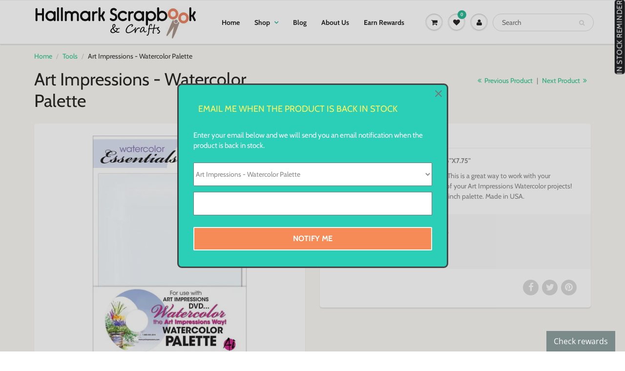

--- FILE ---
content_type: text/html; charset=utf-8
request_url: https://hallmarkscrapbook.com/collections/tools/products/art-impressions-watercolor-palette-1
body_size: 28813
content:
<!doctype html>
<html lang="en" class="noIE">
  <head>

    <!-- Basic page needs ================================================== -->
    <meta charset="utf-8">
    <meta name="viewport" content="width=device-width, initial-scale=1, maximum-scale=1">

    <!-- Title and description ================================================== -->
    <title>
      Art Impressions - Watercolor Palette &ndash; Hallmark Scrapbook
    </title>

    
    <meta name="description" content="Art Impressions Watercolor Palette 5.75&quot;X7.75&quot; ART IMPRESSIONS-Watercolor Palette. This is a great way to work with your watercolor paints and is perfect for any of your Art Impressions Watercolor projects! This package contains one 5-3/4x7- 3/4 inch palette. Made in USA.">
    

    <!-- Helpers ================================================== -->
     <meta property="og:url" content="https://hallmarkscrapbook.com/products/art-impressions-watercolor-palette-1">
 <meta property="og:site_name" content="Hallmark Scrapbook">

  <meta property="og:type" content="product">
  <meta property="og:title" content="Art Impressions - Watercolor Palette">
  
<meta property="og:image" content="http://hallmarkscrapbook.com/cdn/shop/products/0000321310_e5f3438e-4036-46db-ae66-742768f79033_1200x1200.jpg?v=1503069798">
<meta property="og:image:secure_url" content="https://hallmarkscrapbook.com/cdn/shop/products/0000321310_e5f3438e-4036-46db-ae66-742768f79033_1200x1200.jpg?v=1503069798">
  <meta property="og:price:amount" content="3.60">
  <meta property="og:price:currency" content="USD">


	
  		<meta property="og:description" content="Art Impressions Watercolor Palette 5.75&quot;X7.75&quot; ART IMPRESSIONS-Watercolor Palette. This is a great way to work with your watercolor paints and is perfect for any of your Art Impressions Watercolor projects! This package contains one 5-3/4x7- 3/4 inch palette. Made in USA.">
	






  <meta name="twitter:site" content="@HallmarkScrap">

<meta name="twitter:card" content="summary">

  <meta name="twitter:title" content="Art Impressions - Watercolor Palette">
  <meta name="twitter:description" content="Art Impressions Watercolor Palette 5.75&quot;X7.75&quot;
ART IMPRESSIONS-Watercolor Palette. This is a great way to work with your watercolor paints and is perfect for any of your Art Impressions Watercolor projects! This package contains one 5-3/4x7- 3/4 inch palette. Made in USA.">
  <meta name="twitter:image" content="https://hallmarkscrapbook.com/cdn/shop/products/0000321310_e5f3438e-4036-46db-ae66-742768f79033_800x.jpg?v=1503069798">
  <meta name="twitter:image:width" content="240">
  <meta name="twitter:image:height" content="240">


    <link rel="canonical" href="https://hallmarkscrapbook.com/products/art-impressions-watercolor-palette-1">
    <meta name="viewport" content="width=device-width,initial-scale=1">
    <meta name="theme-color" content="#2bb994">

    
    <link rel="shortcut icon" href="//hallmarkscrapbook.com/cdn/shop/t/22/assets/favicon.png?v=53567048417777699511607683750" type="image/png" />
    
<style>
  @font-face {
  font-family: Cabin;
  font-weight: 400;
  font-style: normal;
  src: url("//hallmarkscrapbook.com/cdn/fonts/cabin/cabin_n4.cefc6494a78f87584a6f312fea532919154f66fe.woff2") format("woff2"),
       url("//hallmarkscrapbook.com/cdn/fonts/cabin/cabin_n4.8c16611b00f59d27f4b27ce4328dfe514ce77517.woff") format("woff");
}

  @font-face {
  font-family: Cabin;
  font-weight: 400;
  font-style: normal;
  src: url("//hallmarkscrapbook.com/cdn/fonts/cabin/cabin_n4.cefc6494a78f87584a6f312fea532919154f66fe.woff2") format("woff2"),
       url("//hallmarkscrapbook.com/cdn/fonts/cabin/cabin_n4.8c16611b00f59d27f4b27ce4328dfe514ce77517.woff") format("woff");
}

  @font-face {
  font-family: Cabin;
  font-weight: 700;
  font-style: normal;
  src: url("//hallmarkscrapbook.com/cdn/fonts/cabin/cabin_n7.255204a342bfdbc9ae2017bd4e6a90f8dbb2f561.woff2") format("woff2"),
       url("//hallmarkscrapbook.com/cdn/fonts/cabin/cabin_n7.e2afa22a0d0f4b64da3569c990897429d40ff5c0.woff") format("woff");
}

  @font-face {
  font-family: Cabin;
  font-weight: 400;
  font-style: italic;
  src: url("//hallmarkscrapbook.com/cdn/fonts/cabin/cabin_i4.d89c1b32b09ecbc46c12781fcf7b2085f17c0be9.woff2") format("woff2"),
       url("//hallmarkscrapbook.com/cdn/fonts/cabin/cabin_i4.0a521b11d0b69adfc41e22a263eec7c02aecfe99.woff") format("woff");
}

  :root {
    
--promo-bar-bg-color: #107fa8;
--promo-bar-bg-color-H: 196;
--promo-bar-bg-color-S: 83%;
--promo-bar-bg-color-L: 36%;

    
--promo-bar-text-color: #ffffff;
--promo-bar-text-color-H: 0;
--promo-bar-text-color-S: 0%;
--promo-bar-text-color-L: 100%;

    
--header-bg-color: #ffffff;
--header-bg-color-H: 0;
--header-bg-color-S: 0%;
--header-bg-color-L: 100%;

    
--header-logo-color: #282727;
--header-logo-color-H: 0;
--header-logo-color-S: 1%;
--header-logo-color-L: 15%;

    
--header-text-color: #333333;
--header-text-color-H: 0;
--header-text-color-S: 0%;
--header-text-color-L: 20%;

    
--header-top-link-color: #0c8465;
--header-top-link-color-H: 165;
--header-top-link-color-S: 83%;
--header-top-link-color-L: 28%;

    
--header-border-color: #ecefef;
--header-border-color-H: 180;
--header-border-color-S: 9%;
--header-border-color-L: 93%;

    
--nav-bg-color: #ffffff;
--nav-bg-color-H: 0;
--nav-bg-color-S: 0%;
--nav-bg-color-L: 100%;

    
--nav-mobile-bg-color: #ffffff;
--nav-mobile-bg-color-H: 0;
--nav-mobile-bg-color-S: 0%;
--nav-mobile-bg-color-L: 100%;

    
--nav-text-color: #282727;
--nav-text-color-H: 0;
--nav-text-color-S: 1%;
--nav-text-color-L: 15%;

    
--nav-hover-color: #2bb994;
--nav-hover-color-H: 164;
--nav-hover-color-S: 62%;
--nav-hover-color-L: 45%;

    
--primary-color: #2bb994;
--primary-color-H: 164;
--primary-color-S: 62%;
--primary-color-L: 45%;

    
--secondary-color: #76f0d0;
--secondary-color-H: 164;
--secondary-color-S: 80%;
--secondary-color-L: 70%;

    
--heading-text-color: #282727;
--heading-text-color-H: 0;
--heading-text-color-S: 1%;
--heading-text-color-L: 15%;

    
--body-text-color: #898989;
--body-text-color-H: 0;
--body-text-color-S: 0%;
--body-text-color-L: 54%;

    
--link-hover-color: #2bb994;
--link-hover-color-H: 164;
--link-hover-color-S: 62%;
--link-hover-color-L: 45%;

    
--button-text-color: #ffffff;
--button-text-color-H: 0;
--button-text-color-S: 0%;
--button-text-color-L: 100%;

    
--regular-price-color: #282827;
--regular-price-color-H: 60;
--regular-price-color-S: 1%;
--regular-price-color-L: 15%;

    
--compare-price-color: #cccccc;
--compare-price-color-H: 0;
--compare-price-color-S: 0%;
--compare-price-color-L: 80%;

    
--body-bg-color: #f9f8f4;
--body-bg-color-H: 48;
--body-bg-color-S: 29%;
--body-bg-color-L: 97%;

    
--content-heading-color: #282827;
--content-heading-color-H: 60;
--content-heading-color-S: 1%;
--content-heading-color-L: 15%;

    
--content-text-color: #333333;
--content-text-color-H: 0;
--content-text-color-S: 0%;
--content-text-color-L: 20%;

    
--content-link-color: #2bc58a;
--content-link-color-H: 157;
--content-link-color-S: 64%;
--content-link-color-L: 47%;

    
--footer-bg-color: #ffffff;
--footer-bg-color-H: 0;
--footer-bg-color-S: 0%;
--footer-bg-color-L: 100%;

    
--footer-heading-color: #282727;
--footer-heading-color-H: 0;
--footer-heading-color-S: 1%;
--footer-heading-color-L: 15%;

    
--footer-text-color: #333333;
--footer-text-color-H: 0;
--footer-text-color-S: 0%;
--footer-text-color-L: 20%;

    
--footer-link-color: #2bb994;
--footer-link-color-H: 164;
--footer-link-color-S: 62%;
--footer-link-color-L: 45%;

    
--footer-border-color: #ecefef;
--footer-border-color-H: 180;
--footer-border-color-S: 9%;
--footer-border-color-L: 93%;

    
--footer-social-color: #2bb994;
--footer-social-color-H: 164;
--footer-social-color-S: 62%;
--footer-social-color-L: 45%;

    --body-font: Cabin, sans-serif;
    --body-font-style: normal;
    --body-text-weight: 400;
    --body-text-size: 14px;
    --body-text-bolder: 700;
    --heading-font: Cabin, sans-serif;
    --heading-font-style: normal;
    --heading-font-weight: 400;
    --nav-text-weight: 600;
    --nav-text-transform: none;
    --nav-text-size: 14px;
    --nav-header-text-size: 16px;
    --nav-link-text-size: 13px;
    --h1-text-size: 20px;
    --h2-text-size: 18px;
    --h3-text-size: 17px;
    --product-image-height: 200px;
    --product-image-max-height: px;
    --popup-heading-text-size: px;
    --popup-text-size: 18px;
    --select-icon-svg-path: //hallmarkscrapbook.com/cdn/shop/t/22/assets/ico-select.svg?v=52490308435674659801607681509;
    --bg-repeat: no-repeat;

    --home-cta-text-color: #9a9a9a;
    --home-cta-text-size: 18px;

    --home-newsletter-text-color: #ffffff;
    --home-newsletter-text-size: 18px;

    --home-video-play-icon-color: #ffffff;

    --pwd-bg-image: //hallmarkscrapbook.com/cdn/shop/t/22/assets/password-bg.jpg?v=18453832014055487421607681492;

    --hf-social-color: #d7dbdb;
    
    --primary-color-d-5: #26a483
  }
</style>
<link href="//hallmarkscrapbook.com/cdn/shop/t/22/assets/apps.css?v=50634972341809131501607682659" rel="stylesheet" type="text/css" media="all" />
    <link href="//hallmarkscrapbook.com/cdn/shop/t/22/assets/styles.css?v=108666519431621411891607696060" rel="stylesheet" type="text/css" media="all" />

    <link href="//hallmarkscrapbook.com/cdn/shop/t/22/assets/flexslider.css?v=5940132887125271221607682659" rel="stylesheet" type="text/css" media="all" />
    <link href="//hallmarkscrapbook.com/cdn/shop/t/22/assets/flexslider-product.css?v=80369469912162261161607682659" rel="stylesheet" type="text/css" media="all" />

    

    <!-- Header hook for plugins ================================================== -->
    <script>window.performance && window.performance.mark && window.performance.mark('shopify.content_for_header.start');</script><meta id="shopify-digital-wallet" name="shopify-digital-wallet" content="/10833828/digital_wallets/dialog">
<meta name="shopify-checkout-api-token" content="6cad65399132266549708113e87c1e31">
<meta id="in-context-paypal-metadata" data-shop-id="10833828" data-venmo-supported="false" data-environment="production" data-locale="en_US" data-paypal-v4="true" data-currency="USD">
<link rel="alternate" type="application/json+oembed" href="https://hallmarkscrapbook.com/products/art-impressions-watercolor-palette-1.oembed">
<script async="async" src="/checkouts/internal/preloads.js?locale=en-US"></script>
<link rel="preconnect" href="https://shop.app" crossorigin="anonymous">
<script async="async" src="https://shop.app/checkouts/internal/preloads.js?locale=en-US&shop_id=10833828" crossorigin="anonymous"></script>
<script id="shopify-features" type="application/json">{"accessToken":"6cad65399132266549708113e87c1e31","betas":["rich-media-storefront-analytics"],"domain":"hallmarkscrapbook.com","predictiveSearch":true,"shopId":10833828,"locale":"en"}</script>
<script>var Shopify = Shopify || {};
Shopify.shop = "hallmark-scrapbook.myshopify.com";
Shopify.locale = "en";
Shopify.currency = {"active":"USD","rate":"1.0"};
Shopify.country = "US";
Shopify.theme = {"name":"Showtime-6.4","id":83489325104,"schema_name":"ShowTime","schema_version":"6.3.2","theme_store_id":null,"role":"main"};
Shopify.theme.handle = "null";
Shopify.theme.style = {"id":null,"handle":null};
Shopify.cdnHost = "hallmarkscrapbook.com/cdn";
Shopify.routes = Shopify.routes || {};
Shopify.routes.root = "/";</script>
<script type="module">!function(o){(o.Shopify=o.Shopify||{}).modules=!0}(window);</script>
<script>!function(o){function n(){var o=[];function n(){o.push(Array.prototype.slice.apply(arguments))}return n.q=o,n}var t=o.Shopify=o.Shopify||{};t.loadFeatures=n(),t.autoloadFeatures=n()}(window);</script>
<script>
  window.ShopifyPay = window.ShopifyPay || {};
  window.ShopifyPay.apiHost = "shop.app\/pay";
  window.ShopifyPay.redirectState = null;
</script>
<script id="shop-js-analytics" type="application/json">{"pageType":"product"}</script>
<script defer="defer" async type="module" src="//hallmarkscrapbook.com/cdn/shopifycloud/shop-js/modules/v2/client.init-shop-cart-sync_BT-GjEfc.en.esm.js"></script>
<script defer="defer" async type="module" src="//hallmarkscrapbook.com/cdn/shopifycloud/shop-js/modules/v2/chunk.common_D58fp_Oc.esm.js"></script>
<script defer="defer" async type="module" src="//hallmarkscrapbook.com/cdn/shopifycloud/shop-js/modules/v2/chunk.modal_xMitdFEc.esm.js"></script>
<script type="module">
  await import("//hallmarkscrapbook.com/cdn/shopifycloud/shop-js/modules/v2/client.init-shop-cart-sync_BT-GjEfc.en.esm.js");
await import("//hallmarkscrapbook.com/cdn/shopifycloud/shop-js/modules/v2/chunk.common_D58fp_Oc.esm.js");
await import("//hallmarkscrapbook.com/cdn/shopifycloud/shop-js/modules/v2/chunk.modal_xMitdFEc.esm.js");

  window.Shopify.SignInWithShop?.initShopCartSync?.({"fedCMEnabled":true,"windoidEnabled":true});

</script>
<script>
  window.Shopify = window.Shopify || {};
  if (!window.Shopify.featureAssets) window.Shopify.featureAssets = {};
  window.Shopify.featureAssets['shop-js'] = {"shop-cart-sync":["modules/v2/client.shop-cart-sync_DZOKe7Ll.en.esm.js","modules/v2/chunk.common_D58fp_Oc.esm.js","modules/v2/chunk.modal_xMitdFEc.esm.js"],"init-fed-cm":["modules/v2/client.init-fed-cm_B6oLuCjv.en.esm.js","modules/v2/chunk.common_D58fp_Oc.esm.js","modules/v2/chunk.modal_xMitdFEc.esm.js"],"shop-cash-offers":["modules/v2/client.shop-cash-offers_D2sdYoxE.en.esm.js","modules/v2/chunk.common_D58fp_Oc.esm.js","modules/v2/chunk.modal_xMitdFEc.esm.js"],"shop-login-button":["modules/v2/client.shop-login-button_QeVjl5Y3.en.esm.js","modules/v2/chunk.common_D58fp_Oc.esm.js","modules/v2/chunk.modal_xMitdFEc.esm.js"],"pay-button":["modules/v2/client.pay-button_DXTOsIq6.en.esm.js","modules/v2/chunk.common_D58fp_Oc.esm.js","modules/v2/chunk.modal_xMitdFEc.esm.js"],"shop-button":["modules/v2/client.shop-button_DQZHx9pm.en.esm.js","modules/v2/chunk.common_D58fp_Oc.esm.js","modules/v2/chunk.modal_xMitdFEc.esm.js"],"avatar":["modules/v2/client.avatar_BTnouDA3.en.esm.js"],"init-windoid":["modules/v2/client.init-windoid_CR1B-cfM.en.esm.js","modules/v2/chunk.common_D58fp_Oc.esm.js","modules/v2/chunk.modal_xMitdFEc.esm.js"],"init-shop-for-new-customer-accounts":["modules/v2/client.init-shop-for-new-customer-accounts_C_vY_xzh.en.esm.js","modules/v2/client.shop-login-button_QeVjl5Y3.en.esm.js","modules/v2/chunk.common_D58fp_Oc.esm.js","modules/v2/chunk.modal_xMitdFEc.esm.js"],"init-shop-email-lookup-coordinator":["modules/v2/client.init-shop-email-lookup-coordinator_BI7n9ZSv.en.esm.js","modules/v2/chunk.common_D58fp_Oc.esm.js","modules/v2/chunk.modal_xMitdFEc.esm.js"],"init-shop-cart-sync":["modules/v2/client.init-shop-cart-sync_BT-GjEfc.en.esm.js","modules/v2/chunk.common_D58fp_Oc.esm.js","modules/v2/chunk.modal_xMitdFEc.esm.js"],"shop-toast-manager":["modules/v2/client.shop-toast-manager_DiYdP3xc.en.esm.js","modules/v2/chunk.common_D58fp_Oc.esm.js","modules/v2/chunk.modal_xMitdFEc.esm.js"],"init-customer-accounts":["modules/v2/client.init-customer-accounts_D9ZNqS-Q.en.esm.js","modules/v2/client.shop-login-button_QeVjl5Y3.en.esm.js","modules/v2/chunk.common_D58fp_Oc.esm.js","modules/v2/chunk.modal_xMitdFEc.esm.js"],"init-customer-accounts-sign-up":["modules/v2/client.init-customer-accounts-sign-up_iGw4briv.en.esm.js","modules/v2/client.shop-login-button_QeVjl5Y3.en.esm.js","modules/v2/chunk.common_D58fp_Oc.esm.js","modules/v2/chunk.modal_xMitdFEc.esm.js"],"shop-follow-button":["modules/v2/client.shop-follow-button_CqMgW2wH.en.esm.js","modules/v2/chunk.common_D58fp_Oc.esm.js","modules/v2/chunk.modal_xMitdFEc.esm.js"],"checkout-modal":["modules/v2/client.checkout-modal_xHeaAweL.en.esm.js","modules/v2/chunk.common_D58fp_Oc.esm.js","modules/v2/chunk.modal_xMitdFEc.esm.js"],"shop-login":["modules/v2/client.shop-login_D91U-Q7h.en.esm.js","modules/v2/chunk.common_D58fp_Oc.esm.js","modules/v2/chunk.modal_xMitdFEc.esm.js"],"lead-capture":["modules/v2/client.lead-capture_BJmE1dJe.en.esm.js","modules/v2/chunk.common_D58fp_Oc.esm.js","modules/v2/chunk.modal_xMitdFEc.esm.js"],"payment-terms":["modules/v2/client.payment-terms_Ci9AEqFq.en.esm.js","modules/v2/chunk.common_D58fp_Oc.esm.js","modules/v2/chunk.modal_xMitdFEc.esm.js"]};
</script>
<script>(function() {
  var isLoaded = false;
  function asyncLoad() {
    if (isLoaded) return;
    isLoaded = true;
    var urls = ["https:\/\/cdn-spurit.com\/in-stock-reminder\/js\/common.js?shop=hallmark-scrapbook.myshopify.com","https:\/\/app.marsello.com\/Portal\/Custom\/ScriptToInstall\/5c98561c64410208941abcd5?aProvId=5c98561c64410208941abcd6\u0026shop=hallmark-scrapbook.myshopify.com","https:\/\/static.affiliatly.com\/shopify\/v3\/shopify.js?affiliatly_code=AF-101386\u0026shop=hallmark-scrapbook.myshopify.com","https:\/\/cdn.hextom.com\/js\/freeshippingbar.js?shop=hallmark-scrapbook.myshopify.com","https:\/\/cdn.hextom.com\/js\/quickannouncementbar.js?shop=hallmark-scrapbook.myshopify.com"];
    for (var i = 0; i < urls.length; i++) {
      var s = document.createElement('script');
      s.type = 'text/javascript';
      s.async = true;
      s.src = urls[i];
      var x = document.getElementsByTagName('script')[0];
      x.parentNode.insertBefore(s, x);
    }
  };
  if(window.attachEvent) {
    window.attachEvent('onload', asyncLoad);
  } else {
    window.addEventListener('load', asyncLoad, false);
  }
})();</script>
<script id="__st">var __st={"a":10833828,"offset":-25200,"reqid":"9dbb24e2-370f-4746-ac99-46ee64967072-1769085814","pageurl":"hallmarkscrapbook.com\/collections\/tools\/products\/art-impressions-watercolor-palette-1","u":"35b2ded8897b","p":"product","rtyp":"product","rid":10545233997};</script>
<script>window.ShopifyPaypalV4VisibilityTracking = true;</script>
<script id="captcha-bootstrap">!function(){'use strict';const t='contact',e='account',n='new_comment',o=[[t,t],['blogs',n],['comments',n],[t,'customer']],c=[[e,'customer_login'],[e,'guest_login'],[e,'recover_customer_password'],[e,'create_customer']],r=t=>t.map((([t,e])=>`form[action*='/${t}']:not([data-nocaptcha='true']) input[name='form_type'][value='${e}']`)).join(','),a=t=>()=>t?[...document.querySelectorAll(t)].map((t=>t.form)):[];function s(){const t=[...o],e=r(t);return a(e)}const i='password',u='form_key',d=['recaptcha-v3-token','g-recaptcha-response','h-captcha-response',i],f=()=>{try{return window.sessionStorage}catch{return}},m='__shopify_v',_=t=>t.elements[u];function p(t,e,n=!1){try{const o=window.sessionStorage,c=JSON.parse(o.getItem(e)),{data:r}=function(t){const{data:e,action:n}=t;return t[m]||n?{data:e,action:n}:{data:t,action:n}}(c);for(const[e,n]of Object.entries(r))t.elements[e]&&(t.elements[e].value=n);n&&o.removeItem(e)}catch(o){console.error('form repopulation failed',{error:o})}}const l='form_type',E='cptcha';function T(t){t.dataset[E]=!0}const w=window,h=w.document,L='Shopify',v='ce_forms',y='captcha';let A=!1;((t,e)=>{const n=(g='f06e6c50-85a8-45c8-87d0-21a2b65856fe',I='https://cdn.shopify.com/shopifycloud/storefront-forms-hcaptcha/ce_storefront_forms_captcha_hcaptcha.v1.5.2.iife.js',D={infoText:'Protected by hCaptcha',privacyText:'Privacy',termsText:'Terms'},(t,e,n)=>{const o=w[L][v],c=o.bindForm;if(c)return c(t,g,e,D).then(n);var r;o.q.push([[t,g,e,D],n]),r=I,A||(h.body.append(Object.assign(h.createElement('script'),{id:'captcha-provider',async:!0,src:r})),A=!0)});var g,I,D;w[L]=w[L]||{},w[L][v]=w[L][v]||{},w[L][v].q=[],w[L][y]=w[L][y]||{},w[L][y].protect=function(t,e){n(t,void 0,e),T(t)},Object.freeze(w[L][y]),function(t,e,n,w,h,L){const[v,y,A,g]=function(t,e,n){const i=e?o:[],u=t?c:[],d=[...i,...u],f=r(d),m=r(i),_=r(d.filter((([t,e])=>n.includes(e))));return[a(f),a(m),a(_),s()]}(w,h,L),I=t=>{const e=t.target;return e instanceof HTMLFormElement?e:e&&e.form},D=t=>v().includes(t);t.addEventListener('submit',(t=>{const e=I(t);if(!e)return;const n=D(e)&&!e.dataset.hcaptchaBound&&!e.dataset.recaptchaBound,o=_(e),c=g().includes(e)&&(!o||!o.value);(n||c)&&t.preventDefault(),c&&!n&&(function(t){try{if(!f())return;!function(t){const e=f();if(!e)return;const n=_(t);if(!n)return;const o=n.value;o&&e.removeItem(o)}(t);const e=Array.from(Array(32),(()=>Math.random().toString(36)[2])).join('');!function(t,e){_(t)||t.append(Object.assign(document.createElement('input'),{type:'hidden',name:u})),t.elements[u].value=e}(t,e),function(t,e){const n=f();if(!n)return;const o=[...t.querySelectorAll(`input[type='${i}']`)].map((({name:t})=>t)),c=[...d,...o],r={};for(const[a,s]of new FormData(t).entries())c.includes(a)||(r[a]=s);n.setItem(e,JSON.stringify({[m]:1,action:t.action,data:r}))}(t,e)}catch(e){console.error('failed to persist form',e)}}(e),e.submit())}));const S=(t,e)=>{t&&!t.dataset[E]&&(n(t,e.some((e=>e===t))),T(t))};for(const o of['focusin','change'])t.addEventListener(o,(t=>{const e=I(t);D(e)&&S(e,y())}));const B=e.get('form_key'),M=e.get(l),P=B&&M;t.addEventListener('DOMContentLoaded',(()=>{const t=y();if(P)for(const e of t)e.elements[l].value===M&&p(e,B);[...new Set([...A(),...v().filter((t=>'true'===t.dataset.shopifyCaptcha))])].forEach((e=>S(e,t)))}))}(h,new URLSearchParams(w.location.search),n,t,e,['guest_login'])})(!0,!0)}();</script>
<script integrity="sha256-4kQ18oKyAcykRKYeNunJcIwy7WH5gtpwJnB7kiuLZ1E=" data-source-attribution="shopify.loadfeatures" defer="defer" src="//hallmarkscrapbook.com/cdn/shopifycloud/storefront/assets/storefront/load_feature-a0a9edcb.js" crossorigin="anonymous"></script>
<script crossorigin="anonymous" defer="defer" src="//hallmarkscrapbook.com/cdn/shopifycloud/storefront/assets/shopify_pay/storefront-65b4c6d7.js?v=20250812"></script>
<script data-source-attribution="shopify.dynamic_checkout.dynamic.init">var Shopify=Shopify||{};Shopify.PaymentButton=Shopify.PaymentButton||{isStorefrontPortableWallets:!0,init:function(){window.Shopify.PaymentButton.init=function(){};var t=document.createElement("script");t.src="https://hallmarkscrapbook.com/cdn/shopifycloud/portable-wallets/latest/portable-wallets.en.js",t.type="module",document.head.appendChild(t)}};
</script>
<script data-source-attribution="shopify.dynamic_checkout.buyer_consent">
  function portableWalletsHideBuyerConsent(e){var t=document.getElementById("shopify-buyer-consent"),n=document.getElementById("shopify-subscription-policy-button");t&&n&&(t.classList.add("hidden"),t.setAttribute("aria-hidden","true"),n.removeEventListener("click",e))}function portableWalletsShowBuyerConsent(e){var t=document.getElementById("shopify-buyer-consent"),n=document.getElementById("shopify-subscription-policy-button");t&&n&&(t.classList.remove("hidden"),t.removeAttribute("aria-hidden"),n.addEventListener("click",e))}window.Shopify?.PaymentButton&&(window.Shopify.PaymentButton.hideBuyerConsent=portableWalletsHideBuyerConsent,window.Shopify.PaymentButton.showBuyerConsent=portableWalletsShowBuyerConsent);
</script>
<script data-source-attribution="shopify.dynamic_checkout.cart.bootstrap">document.addEventListener("DOMContentLoaded",(function(){function t(){return document.querySelector("shopify-accelerated-checkout-cart, shopify-accelerated-checkout")}if(t())Shopify.PaymentButton.init();else{new MutationObserver((function(e,n){t()&&(Shopify.PaymentButton.init(),n.disconnect())})).observe(document.body,{childList:!0,subtree:!0})}}));
</script>
<link id="shopify-accelerated-checkout-styles" rel="stylesheet" media="screen" href="https://hallmarkscrapbook.com/cdn/shopifycloud/portable-wallets/latest/accelerated-checkout-backwards-compat.css" crossorigin="anonymous">
<style id="shopify-accelerated-checkout-cart">
        #shopify-buyer-consent {
  margin-top: 1em;
  display: inline-block;
  width: 100%;
}

#shopify-buyer-consent.hidden {
  display: none;
}

#shopify-subscription-policy-button {
  background: none;
  border: none;
  padding: 0;
  text-decoration: underline;
  font-size: inherit;
  cursor: pointer;
}

#shopify-subscription-policy-button::before {
  box-shadow: none;
}

      </style>

<script>window.performance && window.performance.mark && window.performance.mark('shopify.content_for_header.end');</script>

    <!--[if lt IE 9]>
    <script src="//html5shiv.googlecode.com/svn/trunk/html5.js" type="text/javascript"></script>
    <![endif]-->

    

    <script src="//hallmarkscrapbook.com/cdn/shop/t/22/assets/jquery.js?v=105778841822381192391607681488" type="text/javascript"></script>

    <script src="//hallmarkscrapbook.com/cdn/shop/t/22/assets/lazysizes.js?v=68441465964607740661607681489" async="async"></script>


    <!-- Theme Global App JS ================================================== -->
    <script>
      window.themeInfo = {name: "ShowTime"}
      var app = app || {
        data:{
          template:"product",
          money_format: "$ {{amount}}"
        }
      }

    </script>
    <noscript>
  <style>
    .article_img_block > figure > img:nth-child(2), 
    .catalog_c .collection-box > img:nth-child(2),
    .gallery_container  .box > figure > img:nth-child(2),
    .image_with_text_container .box > figure > img:nth-child(2),
    .collection-list-row .box_1 > a > img:nth-child(2),
    .featured-products .product-image > a > img:nth-child(2){
      display: none !important
    }
  </style>
</noscript>

  <link href="https://monorail-edge.shopifysvc.com" rel="dns-prefetch">
<script>(function(){if ("sendBeacon" in navigator && "performance" in window) {try {var session_token_from_headers = performance.getEntriesByType('navigation')[0].serverTiming.find(x => x.name == '_s').description;} catch {var session_token_from_headers = undefined;}var session_cookie_matches = document.cookie.match(/_shopify_s=([^;]*)/);var session_token_from_cookie = session_cookie_matches && session_cookie_matches.length === 2 ? session_cookie_matches[1] : "";var session_token = session_token_from_headers || session_token_from_cookie || "";function handle_abandonment_event(e) {var entries = performance.getEntries().filter(function(entry) {return /monorail-edge.shopifysvc.com/.test(entry.name);});if (!window.abandonment_tracked && entries.length === 0) {window.abandonment_tracked = true;var currentMs = Date.now();var navigation_start = performance.timing.navigationStart;var payload = {shop_id: 10833828,url: window.location.href,navigation_start,duration: currentMs - navigation_start,session_token,page_type: "product"};window.navigator.sendBeacon("https://monorail-edge.shopifysvc.com/v1/produce", JSON.stringify({schema_id: "online_store_buyer_site_abandonment/1.1",payload: payload,metadata: {event_created_at_ms: currentMs,event_sent_at_ms: currentMs}}));}}window.addEventListener('pagehide', handle_abandonment_event);}}());</script>
<script id="web-pixels-manager-setup">(function e(e,d,r,n,o){if(void 0===o&&(o={}),!Boolean(null===(a=null===(i=window.Shopify)||void 0===i?void 0:i.analytics)||void 0===a?void 0:a.replayQueue)){var i,a;window.Shopify=window.Shopify||{};var t=window.Shopify;t.analytics=t.analytics||{};var s=t.analytics;s.replayQueue=[],s.publish=function(e,d,r){return s.replayQueue.push([e,d,r]),!0};try{self.performance.mark("wpm:start")}catch(e){}var l=function(){var e={modern:/Edge?\/(1{2}[4-9]|1[2-9]\d|[2-9]\d{2}|\d{4,})\.\d+(\.\d+|)|Firefox\/(1{2}[4-9]|1[2-9]\d|[2-9]\d{2}|\d{4,})\.\d+(\.\d+|)|Chrom(ium|e)\/(9{2}|\d{3,})\.\d+(\.\d+|)|(Maci|X1{2}).+ Version\/(15\.\d+|(1[6-9]|[2-9]\d|\d{3,})\.\d+)([,.]\d+|)( \(\w+\)|)( Mobile\/\w+|) Safari\/|Chrome.+OPR\/(9{2}|\d{3,})\.\d+\.\d+|(CPU[ +]OS|iPhone[ +]OS|CPU[ +]iPhone|CPU IPhone OS|CPU iPad OS)[ +]+(15[._]\d+|(1[6-9]|[2-9]\d|\d{3,})[._]\d+)([._]\d+|)|Android:?[ /-](13[3-9]|1[4-9]\d|[2-9]\d{2}|\d{4,})(\.\d+|)(\.\d+|)|Android.+Firefox\/(13[5-9]|1[4-9]\d|[2-9]\d{2}|\d{4,})\.\d+(\.\d+|)|Android.+Chrom(ium|e)\/(13[3-9]|1[4-9]\d|[2-9]\d{2}|\d{4,})\.\d+(\.\d+|)|SamsungBrowser\/([2-9]\d|\d{3,})\.\d+/,legacy:/Edge?\/(1[6-9]|[2-9]\d|\d{3,})\.\d+(\.\d+|)|Firefox\/(5[4-9]|[6-9]\d|\d{3,})\.\d+(\.\d+|)|Chrom(ium|e)\/(5[1-9]|[6-9]\d|\d{3,})\.\d+(\.\d+|)([\d.]+$|.*Safari\/(?![\d.]+ Edge\/[\d.]+$))|(Maci|X1{2}).+ Version\/(10\.\d+|(1[1-9]|[2-9]\d|\d{3,})\.\d+)([,.]\d+|)( \(\w+\)|)( Mobile\/\w+|) Safari\/|Chrome.+OPR\/(3[89]|[4-9]\d|\d{3,})\.\d+\.\d+|(CPU[ +]OS|iPhone[ +]OS|CPU[ +]iPhone|CPU IPhone OS|CPU iPad OS)[ +]+(10[._]\d+|(1[1-9]|[2-9]\d|\d{3,})[._]\d+)([._]\d+|)|Android:?[ /-](13[3-9]|1[4-9]\d|[2-9]\d{2}|\d{4,})(\.\d+|)(\.\d+|)|Mobile Safari.+OPR\/([89]\d|\d{3,})\.\d+\.\d+|Android.+Firefox\/(13[5-9]|1[4-9]\d|[2-9]\d{2}|\d{4,})\.\d+(\.\d+|)|Android.+Chrom(ium|e)\/(13[3-9]|1[4-9]\d|[2-9]\d{2}|\d{4,})\.\d+(\.\d+|)|Android.+(UC? ?Browser|UCWEB|U3)[ /]?(15\.([5-9]|\d{2,})|(1[6-9]|[2-9]\d|\d{3,})\.\d+)\.\d+|SamsungBrowser\/(5\.\d+|([6-9]|\d{2,})\.\d+)|Android.+MQ{2}Browser\/(14(\.(9|\d{2,})|)|(1[5-9]|[2-9]\d|\d{3,})(\.\d+|))(\.\d+|)|K[Aa][Ii]OS\/(3\.\d+|([4-9]|\d{2,})\.\d+)(\.\d+|)/},d=e.modern,r=e.legacy,n=navigator.userAgent;return n.match(d)?"modern":n.match(r)?"legacy":"unknown"}(),u="modern"===l?"modern":"legacy",c=(null!=n?n:{modern:"",legacy:""})[u],f=function(e){return[e.baseUrl,"/wpm","/b",e.hashVersion,"modern"===e.buildTarget?"m":"l",".js"].join("")}({baseUrl:d,hashVersion:r,buildTarget:u}),m=function(e){var d=e.version,r=e.bundleTarget,n=e.surface,o=e.pageUrl,i=e.monorailEndpoint;return{emit:function(e){var a=e.status,t=e.errorMsg,s=(new Date).getTime(),l=JSON.stringify({metadata:{event_sent_at_ms:s},events:[{schema_id:"web_pixels_manager_load/3.1",payload:{version:d,bundle_target:r,page_url:o,status:a,surface:n,error_msg:t},metadata:{event_created_at_ms:s}}]});if(!i)return console&&console.warn&&console.warn("[Web Pixels Manager] No Monorail endpoint provided, skipping logging."),!1;try{return self.navigator.sendBeacon.bind(self.navigator)(i,l)}catch(e){}var u=new XMLHttpRequest;try{return u.open("POST",i,!0),u.setRequestHeader("Content-Type","text/plain"),u.send(l),!0}catch(e){return console&&console.warn&&console.warn("[Web Pixels Manager] Got an unhandled error while logging to Monorail."),!1}}}}({version:r,bundleTarget:l,surface:e.surface,pageUrl:self.location.href,monorailEndpoint:e.monorailEndpoint});try{o.browserTarget=l,function(e){var d=e.src,r=e.async,n=void 0===r||r,o=e.onload,i=e.onerror,a=e.sri,t=e.scriptDataAttributes,s=void 0===t?{}:t,l=document.createElement("script"),u=document.querySelector("head"),c=document.querySelector("body");if(l.async=n,l.src=d,a&&(l.integrity=a,l.crossOrigin="anonymous"),s)for(var f in s)if(Object.prototype.hasOwnProperty.call(s,f))try{l.dataset[f]=s[f]}catch(e){}if(o&&l.addEventListener("load",o),i&&l.addEventListener("error",i),u)u.appendChild(l);else{if(!c)throw new Error("Did not find a head or body element to append the script");c.appendChild(l)}}({src:f,async:!0,onload:function(){if(!function(){var e,d;return Boolean(null===(d=null===(e=window.Shopify)||void 0===e?void 0:e.analytics)||void 0===d?void 0:d.initialized)}()){var d=window.webPixelsManager.init(e)||void 0;if(d){var r=window.Shopify.analytics;r.replayQueue.forEach((function(e){var r=e[0],n=e[1],o=e[2];d.publishCustomEvent(r,n,o)})),r.replayQueue=[],r.publish=d.publishCustomEvent,r.visitor=d.visitor,r.initialized=!0}}},onerror:function(){return m.emit({status:"failed",errorMsg:"".concat(f," has failed to load")})},sri:function(e){var d=/^sha384-[A-Za-z0-9+/=]+$/;return"string"==typeof e&&d.test(e)}(c)?c:"",scriptDataAttributes:o}),m.emit({status:"loading"})}catch(e){m.emit({status:"failed",errorMsg:(null==e?void 0:e.message)||"Unknown error"})}}})({shopId: 10833828,storefrontBaseUrl: "https://hallmarkscrapbook.com",extensionsBaseUrl: "https://extensions.shopifycdn.com/cdn/shopifycloud/web-pixels-manager",monorailEndpoint: "https://monorail-edge.shopifysvc.com/unstable/produce_batch",surface: "storefront-renderer",enabledBetaFlags: ["2dca8a86"],webPixelsConfigList: [{"id":"65568816","eventPayloadVersion":"v1","runtimeContext":"LAX","scriptVersion":"1","type":"CUSTOM","privacyPurposes":["ANALYTICS"],"name":"Google Analytics tag (migrated)"},{"id":"shopify-app-pixel","configuration":"{}","eventPayloadVersion":"v1","runtimeContext":"STRICT","scriptVersion":"0450","apiClientId":"shopify-pixel","type":"APP","privacyPurposes":["ANALYTICS","MARKETING"]},{"id":"shopify-custom-pixel","eventPayloadVersion":"v1","runtimeContext":"LAX","scriptVersion":"0450","apiClientId":"shopify-pixel","type":"CUSTOM","privacyPurposes":["ANALYTICS","MARKETING"]}],isMerchantRequest: false,initData: {"shop":{"name":"Hallmark Scrapbook","paymentSettings":{"currencyCode":"USD"},"myshopifyDomain":"hallmark-scrapbook.myshopify.com","countryCode":"US","storefrontUrl":"https:\/\/hallmarkscrapbook.com"},"customer":null,"cart":null,"checkout":null,"productVariants":[{"price":{"amount":3.6,"currencyCode":"USD"},"product":{"title":"Art Impressions - Watercolor Palette","vendor":"Art Impressions","id":"10545233997","untranslatedTitle":"Art Impressions - Watercolor Palette","url":"\/products\/art-impressions-watercolor-palette-1","type":"Tools,Ink Pads and Reinkers,Dollar Deals - ONLY $1 to $5,Watercolor"},"id":"41233697613","image":{"src":"\/\/hallmarkscrapbook.com\/cdn\/shop\/products\/0000321310_e5f3438e-4036-46db-ae66-742768f79033.jpg?v=1503069798"},"sku":"WCPLT-","title":"Default","untranslatedTitle":"Default"}],"purchasingCompany":null},},"https://hallmarkscrapbook.com/cdn","fcfee988w5aeb613cpc8e4bc33m6693e112",{"modern":"","legacy":""},{"shopId":"10833828","storefrontBaseUrl":"https:\/\/hallmarkscrapbook.com","extensionBaseUrl":"https:\/\/extensions.shopifycdn.com\/cdn\/shopifycloud\/web-pixels-manager","surface":"storefront-renderer","enabledBetaFlags":"[\"2dca8a86\"]","isMerchantRequest":"false","hashVersion":"fcfee988w5aeb613cpc8e4bc33m6693e112","publish":"custom","events":"[[\"page_viewed\",{}],[\"product_viewed\",{\"productVariant\":{\"price\":{\"amount\":3.6,\"currencyCode\":\"USD\"},\"product\":{\"title\":\"Art Impressions - Watercolor Palette\",\"vendor\":\"Art Impressions\",\"id\":\"10545233997\",\"untranslatedTitle\":\"Art Impressions - Watercolor Palette\",\"url\":\"\/products\/art-impressions-watercolor-palette-1\",\"type\":\"Tools,Ink Pads and Reinkers,Dollar Deals - ONLY $1 to $5,Watercolor\"},\"id\":\"41233697613\",\"image\":{\"src\":\"\/\/hallmarkscrapbook.com\/cdn\/shop\/products\/0000321310_e5f3438e-4036-46db-ae66-742768f79033.jpg?v=1503069798\"},\"sku\":\"WCPLT-\",\"title\":\"Default\",\"untranslatedTitle\":\"Default\"}}]]"});</script><script>
  window.ShopifyAnalytics = window.ShopifyAnalytics || {};
  window.ShopifyAnalytics.meta = window.ShopifyAnalytics.meta || {};
  window.ShopifyAnalytics.meta.currency = 'USD';
  var meta = {"product":{"id":10545233997,"gid":"gid:\/\/shopify\/Product\/10545233997","vendor":"Art Impressions","type":"Tools,Ink Pads and Reinkers,Dollar Deals - ONLY $1 to $5,Watercolor","handle":"art-impressions-watercolor-palette-1","variants":[{"id":41233697613,"price":360,"name":"Art Impressions - Watercolor Palette","public_title":null,"sku":"WCPLT-"}],"remote":false},"page":{"pageType":"product","resourceType":"product","resourceId":10545233997,"requestId":"9dbb24e2-370f-4746-ac99-46ee64967072-1769085814"}};
  for (var attr in meta) {
    window.ShopifyAnalytics.meta[attr] = meta[attr];
  }
</script>
<script class="analytics">
  (function () {
    var customDocumentWrite = function(content) {
      var jquery = null;

      if (window.jQuery) {
        jquery = window.jQuery;
      } else if (window.Checkout && window.Checkout.$) {
        jquery = window.Checkout.$;
      }

      if (jquery) {
        jquery('body').append(content);
      }
    };

    var hasLoggedConversion = function(token) {
      if (token) {
        return document.cookie.indexOf('loggedConversion=' + token) !== -1;
      }
      return false;
    }

    var setCookieIfConversion = function(token) {
      if (token) {
        var twoMonthsFromNow = new Date(Date.now());
        twoMonthsFromNow.setMonth(twoMonthsFromNow.getMonth() + 2);

        document.cookie = 'loggedConversion=' + token + '; expires=' + twoMonthsFromNow;
      }
    }

    var trekkie = window.ShopifyAnalytics.lib = window.trekkie = window.trekkie || [];
    if (trekkie.integrations) {
      return;
    }
    trekkie.methods = [
      'identify',
      'page',
      'ready',
      'track',
      'trackForm',
      'trackLink'
    ];
    trekkie.factory = function(method) {
      return function() {
        var args = Array.prototype.slice.call(arguments);
        args.unshift(method);
        trekkie.push(args);
        return trekkie;
      };
    };
    for (var i = 0; i < trekkie.methods.length; i++) {
      var key = trekkie.methods[i];
      trekkie[key] = trekkie.factory(key);
    }
    trekkie.load = function(config) {
      trekkie.config = config || {};
      trekkie.config.initialDocumentCookie = document.cookie;
      var first = document.getElementsByTagName('script')[0];
      var script = document.createElement('script');
      script.type = 'text/javascript';
      script.onerror = function(e) {
        var scriptFallback = document.createElement('script');
        scriptFallback.type = 'text/javascript';
        scriptFallback.onerror = function(error) {
                var Monorail = {
      produce: function produce(monorailDomain, schemaId, payload) {
        var currentMs = new Date().getTime();
        var event = {
          schema_id: schemaId,
          payload: payload,
          metadata: {
            event_created_at_ms: currentMs,
            event_sent_at_ms: currentMs
          }
        };
        return Monorail.sendRequest("https://" + monorailDomain + "/v1/produce", JSON.stringify(event));
      },
      sendRequest: function sendRequest(endpointUrl, payload) {
        // Try the sendBeacon API
        if (window && window.navigator && typeof window.navigator.sendBeacon === 'function' && typeof window.Blob === 'function' && !Monorail.isIos12()) {
          var blobData = new window.Blob([payload], {
            type: 'text/plain'
          });

          if (window.navigator.sendBeacon(endpointUrl, blobData)) {
            return true;
          } // sendBeacon was not successful

        } // XHR beacon

        var xhr = new XMLHttpRequest();

        try {
          xhr.open('POST', endpointUrl);
          xhr.setRequestHeader('Content-Type', 'text/plain');
          xhr.send(payload);
        } catch (e) {
          console.log(e);
        }

        return false;
      },
      isIos12: function isIos12() {
        return window.navigator.userAgent.lastIndexOf('iPhone; CPU iPhone OS 12_') !== -1 || window.navigator.userAgent.lastIndexOf('iPad; CPU OS 12_') !== -1;
      }
    };
    Monorail.produce('monorail-edge.shopifysvc.com',
      'trekkie_storefront_load_errors/1.1',
      {shop_id: 10833828,
      theme_id: 83489325104,
      app_name: "storefront",
      context_url: window.location.href,
      source_url: "//hallmarkscrapbook.com/cdn/s/trekkie.storefront.1bbfab421998800ff09850b62e84b8915387986d.min.js"});

        };
        scriptFallback.async = true;
        scriptFallback.src = '//hallmarkscrapbook.com/cdn/s/trekkie.storefront.1bbfab421998800ff09850b62e84b8915387986d.min.js';
        first.parentNode.insertBefore(scriptFallback, first);
      };
      script.async = true;
      script.src = '//hallmarkscrapbook.com/cdn/s/trekkie.storefront.1bbfab421998800ff09850b62e84b8915387986d.min.js';
      first.parentNode.insertBefore(script, first);
    };
    trekkie.load(
      {"Trekkie":{"appName":"storefront","development":false,"defaultAttributes":{"shopId":10833828,"isMerchantRequest":null,"themeId":83489325104,"themeCityHash":"12097916437521183589","contentLanguage":"en","currency":"USD","eventMetadataId":"dc0f493f-7f33-4c82-89c7-a7668ce2e080"},"isServerSideCookieWritingEnabled":true,"monorailRegion":"shop_domain","enabledBetaFlags":["65f19447"]},"Session Attribution":{},"S2S":{"facebookCapiEnabled":false,"source":"trekkie-storefront-renderer","apiClientId":580111}}
    );

    var loaded = false;
    trekkie.ready(function() {
      if (loaded) return;
      loaded = true;

      window.ShopifyAnalytics.lib = window.trekkie;

      var originalDocumentWrite = document.write;
      document.write = customDocumentWrite;
      try { window.ShopifyAnalytics.merchantGoogleAnalytics.call(this); } catch(error) {};
      document.write = originalDocumentWrite;

      window.ShopifyAnalytics.lib.page(null,{"pageType":"product","resourceType":"product","resourceId":10545233997,"requestId":"9dbb24e2-370f-4746-ac99-46ee64967072-1769085814","shopifyEmitted":true});

      var match = window.location.pathname.match(/checkouts\/(.+)\/(thank_you|post_purchase)/)
      var token = match? match[1]: undefined;
      if (!hasLoggedConversion(token)) {
        setCookieIfConversion(token);
        window.ShopifyAnalytics.lib.track("Viewed Product",{"currency":"USD","variantId":41233697613,"productId":10545233997,"productGid":"gid:\/\/shopify\/Product\/10545233997","name":"Art Impressions - Watercolor Palette","price":"3.60","sku":"WCPLT-","brand":"Art Impressions","variant":null,"category":"Tools,Ink Pads and Reinkers,Dollar Deals - ONLY $1 to $5,Watercolor","nonInteraction":true,"remote":false},undefined,undefined,{"shopifyEmitted":true});
      window.ShopifyAnalytics.lib.track("monorail:\/\/trekkie_storefront_viewed_product\/1.1",{"currency":"USD","variantId":41233697613,"productId":10545233997,"productGid":"gid:\/\/shopify\/Product\/10545233997","name":"Art Impressions - Watercolor Palette","price":"3.60","sku":"WCPLT-","brand":"Art Impressions","variant":null,"category":"Tools,Ink Pads and Reinkers,Dollar Deals - ONLY $1 to $5,Watercolor","nonInteraction":true,"remote":false,"referer":"https:\/\/hallmarkscrapbook.com\/collections\/tools\/products\/art-impressions-watercolor-palette-1"});
      }
    });


        var eventsListenerScript = document.createElement('script');
        eventsListenerScript.async = true;
        eventsListenerScript.src = "//hallmarkscrapbook.com/cdn/shopifycloud/storefront/assets/shop_events_listener-3da45d37.js";
        document.getElementsByTagName('head')[0].appendChild(eventsListenerScript);

})();</script>
  <script>
  if (!window.ga || (window.ga && typeof window.ga !== 'function')) {
    window.ga = function ga() {
      (window.ga.q = window.ga.q || []).push(arguments);
      if (window.Shopify && window.Shopify.analytics && typeof window.Shopify.analytics.publish === 'function') {
        window.Shopify.analytics.publish("ga_stub_called", {}, {sendTo: "google_osp_migration"});
      }
      console.error("Shopify's Google Analytics stub called with:", Array.from(arguments), "\nSee https://help.shopify.com/manual/promoting-marketing/pixels/pixel-migration#google for more information.");
    };
    if (window.Shopify && window.Shopify.analytics && typeof window.Shopify.analytics.publish === 'function') {
      window.Shopify.analytics.publish("ga_stub_initialized", {}, {sendTo: "google_osp_migration"});
    }
  }
</script>
<script
  defer
  src="https://hallmarkscrapbook.com/cdn/shopifycloud/perf-kit/shopify-perf-kit-3.0.4.min.js"
  data-application="storefront-renderer"
  data-shop-id="10833828"
  data-render-region="gcp-us-central1"
  data-page-type="product"
  data-theme-instance-id="83489325104"
  data-theme-name="ShowTime"
  data-theme-version="6.3.2"
  data-monorail-region="shop_domain"
  data-resource-timing-sampling-rate="10"
  data-shs="true"
  data-shs-beacon="true"
  data-shs-export-with-fetch="true"
  data-shs-logs-sample-rate="1"
  data-shs-beacon-endpoint="https://hallmarkscrapbook.com/api/collect"
></script>
</head>

  <body id="art-impressions-watercolor-palette" class="template-product" >
    <div class="wsmenucontainer clearfix">
      <div class="overlapblackbg"></div>
      

      <div id="shopify-section-header" class="shopify-section">

<div id="header" data-section-id="header" data-section-type="header-section">

        
        

        

        <div class="header_bot ">
          <div class="header_content">
            <div class="container">

              
              <div id="nav">
  <nav class="navbar" role="navigation">
    <div class="navbar-header">
      <a href="#" class="visible-ms visible-xs pull-right navbar-cart" id="wsnavtoggle"><div class="cart-icon"><i class="fa fa-bars"></i></div></a>
      
      <li class="dropdown-grid no-open-arrow visible-ms visible-xs account-icon-mobile navbar-cart">
        <a data-toggle="dropdown" href="javascript:;" class="dropdown-toggle navbar-cart" aria-expanded="true"><span class="icons"><i class="fa fa-user"></i></span></a>
        <div class="dropdown-grid-wrapper mobile-grid-wrapper">
          <div class="dropdown-menu no-padding col-xs-12 col-sm-5" role="menu">
            

<div class="menu_c acc_menu">
  <div class="menu_title clearfix">
    <h4>My Account</h4>
    
  </div>

  
    <div class="login_frm">
      <p class="text-center">Welcome to Hallmark Scrapbook!</p>
      <div class="remember">
        <a href="/account/login" class="signin_btn btn_c">Login</a>
        <a href="/account/register" class="signin_btn btn_c">Create Account</a>
      </div>
    </div>
  
</div>

          </div>
        </div>
      </li>
      
      <a href="javascript:void(0);" data-href="/cart" class="visible-ms visible-xs pull-right navbar-cart cart-popup"><div class="cart-icon"><span class="count hidden">0</span><i class="fa fa-shopping-cart"></i></div></a>
      
      <a href="/search" class="visible-ms visible-xs pull-right navbar-cart"><div class="cart-icon"><i class="fa fa-search"></i></div></a>
      
      
        

        

              <a class="navbar-brand" href="/"  style="max-width:345px">
                <img src="//hallmarkscrapbook.com/cdn/shop/files/logo_660x.png?v=1614296754"
                     alt="Hallmark Scrapbook " />
              </a>

          
        
        
    </div>
    <!-- main menu -->
    <nav class="wsmenu" role="navigation">
      <ul class="mobile-sub mega_menu wsmenu-list">
        

        

        
        

        

         
        <li><a href="/">Home</a></li>
        


       
    

        
        
         
        
         
        
         
        
         
        

        


          

          
          

           

          

          
          <li class="mega_menu_container"><a href="/collections/all"class="twin" aria-controls="megamenu_items-shop" aria-haspopup="true" aria-expanded="false">Shop<span class="arrow"></span></a>
            
            <div class="megamenu clearfix ">
              <ul class="wsmenu-sub-list" id="megamenu_items-shop">
                
                  <li class="col-lg-3 col-md-3 col-sm-3 mb20d link-list"><h5><a href="#" aria-controls="megamenu_items-card-making" aria-haspopup="true" aria-expanded="false">Card Making</a></h5>
                    
                    <ul id="megamenu_items-card-making">
                      
                      <li class="col-lg-12 col-md-12 col-sm-12 link-list"><a href="/collections/new-and-coming-soon" >New Products</a>
                        
                   
                      <li class="col-lg-12 col-md-12 col-sm-12 link-list"><a href="/collections/clearance-items" >Clearance</a>
                        
                   
                      <li class="col-lg-12 col-md-12 col-sm-12 link-list"><a href="/collections/20-60-off-or-more" >20-60% off or More</a>
                        
                   
                      <li class="col-lg-12 col-md-12 col-sm-12 link-list"><a href="/collections/adhesives" >Adhesives</a>
                        
                   
                      <li class="col-lg-12 col-md-12 col-sm-12 link-list"><a href="/collections/alcohol-ink" >Alcohol Ink</a>
                        
                   
                      <li class="col-lg-12 col-md-12 col-sm-12 link-list"><a href="/collections/all-stamps-and-coordinating-dies" >ALL Stamps and Coordinating Dies</a>
                        
                   
                      <li class="col-lg-12 col-md-12 col-sm-12 link-list"><a href="/collections/cards-envelopes-blanks" >Card Blanks and Envelopes</a>
                        
                   
                      <li class="col-lg-12 col-md-12 col-sm-12 link-list"><a href="/collections/christmas-holiday-winter" >Christmas Holiday Winter</a>
                        
                   
                      <li class="col-lg-12 col-md-12 col-sm-12 link-list"><a href="/collections/card-and-scrapbook-embellishments" >Embellishments</a>
                        
                   
                      <li class="col-lg-12 col-md-12 col-sm-12 link-list"><a href="/collections/decorative-foils" >Decorative Foil</a>
                        
                   
                      <li class="col-lg-12 col-md-12 col-sm-12 link-list"><a href="/collections/die-cut-machines" >Die Cut Machines</a>
                        
                   
                      <li class="col-lg-12 col-md-12 col-sm-12 link-list"><a href="/collections/embossing-folders" >Embossing Folders</a>
                        
                   
                      <li class="col-lg-12 col-md-12 col-sm-12 link-list"><a href="/collections/embossing-paste" >Embossing Paste</a>
                        
                   
                      <li class="col-lg-12 col-md-12 col-sm-12 link-list"><a href="/collections/embossing-powder" >Embossing Powders</a>
                        
                   
                      <li class="col-lg-12 col-md-12 col-sm-12 link-list"><a href="/collections/glitter-glitter-glue-pearl-glitter-pens" >Glitter, Glitter Glue and Glitter Pens</a>
                        
                   
                      <li class="col-lg-12 col-md-12 col-sm-12 link-list"><a href="/collections/ink-pads-and-reinkers" >Ink Pads and Reinkers</a>
                        
                   
                      <li class="col-lg-12 col-md-12 col-sm-12 link-list"><a href="/collections/masking-fluid-and-paper" >Masking Fluid and Masking Paper</a>
                        
                   
                      <li class="col-lg-12 col-md-12 col-sm-12 link-list"><a href="/collections/nuvo-crystal-and-glitter-drops" >Nuvo Crystal and Glitter Drops</a>
                        
                   
                      <li class="col-lg-12 col-md-12 col-sm-12 link-list"><a href="/collections/nuvo-embellishment-mousse" >Nuvo Embellishment Mousse</a>
                        
                   
                      <li class="col-lg-12 col-md-12 col-sm-12 link-list"><a href="/collections/nuvo-glimmer-paste" >Nuvo Glimmer Paste</a>
                        
                   
                      <li class="col-lg-12 col-md-12 col-sm-12 link-list"><a href="/collections/nuvo-sparkle-dust" >Nuvo Sparkle Dust</a>
                        
                   
                      <li class="col-lg-12 col-md-12 col-sm-12 link-list"><a href="/collections/paper-and-cardstock" >Paper and Cardstock</a>
                        
                   
                      <li class="col-lg-12 col-md-12 col-sm-12 link-list"><a href="/collections/ribbon" >Ribbons and Twines</a>
                        
                   
                      <li class="col-lg-12 col-md-12 col-sm-12 link-list"><a href="/collections/shaker-card-sequins-and-beads" >Shaker Card - Sequins and Beads</a>
                        
                   
                      <li class="col-lg-12 col-md-12 col-sm-12 link-list"><a href="/collections/sizzix-dies-machine-and-accessories" >Sizzix</a>
                        
                   
                      <li class="col-lg-12 col-md-12 col-sm-12 link-list"><a href="/collections/spellbinders-dies-and-machines" >Spellbinders</a>
                        
                   
                      <li class="col-lg-12 col-md-12 col-sm-12 link-list"><a href="/collections/stamp-n-foil-by-gina-k-designs" >Stamp n Foil by Gina K. Designs</a>
                        
                   
                      <li class="col-lg-12 col-md-12 col-sm-12 link-list"><a href="/collections/stand-alone-dies-stand-alone" >Stand-Alone Dies</a>
                        
                   
                      <li class="col-lg-12 col-md-12 col-sm-12 link-list"><a href="/collections/stencils" >Stencils</a>
                        
                   
                      <li class="col-lg-12 col-md-12 col-sm-12 link-list"><a href="/collections/storage-solutions" >Storage</a>
                        
                   
                      <li class="col-lg-12 col-md-12 col-sm-12 link-list"><a href="/collections/tim-holtz-distress-ink-pads-and-reinkers" >Tim Holtz Distress Inks and Reinkers</a>
                        
                   
                      <li class="col-lg-12 col-md-12 col-sm-12 link-list"><a href="/collections/tools" >Tools</a>
                        
                   
                      <li class="col-lg-12 col-md-12 col-sm-12 link-list"><a href="/collections/watercolor" >Watercolor</a>
                        
                   
                      <li class="col-lg-12 col-md-12 col-sm-12 link-list"><a href="/collections/wer-minc-foil-applicator-and-accessories" >We R MINC Foil Applicator System</a>
                        
                   
                  </ul>
                </li>
                
                
                  <li class="col-lg-3 col-md-3 col-sm-3 mb20d link-list"><h5><a href="#" aria-controls="megamenu_items-stamping" aria-haspopup="true" aria-expanded="false">Stamping</a></h5>
                    
                    <ul id="megamenu_items-stamping">
                      
                      <li class="col-lg-12 col-md-12 col-sm-12 link-list"><a href="/collections/clearance-items" >Clearance</a>
                        
                   
                      <li class="col-lg-12 col-md-12 col-sm-12 link-list"><a href="/collections/alcohol-ink" >Alcohol Ink</a>
                        
                   
                      <li class="col-lg-12 col-md-12 col-sm-12 link-list"><a href="/collections/all-stamps-and-coordinating-dies" >ALL Stamps and Coordinating Dies</a>
                        
                   
                      <li class="col-lg-12 col-md-12 col-sm-12 link-list"><a href="/collections/ink-pads-and-reinkers" >Ink Pads and Reinkers</a>
                        
                   
                      <li class="col-lg-12 col-md-12 col-sm-12 link-list"><a href="/collections/art-impressions" >Art Impressions Stamps and Dies</a>
                        
                   
                      <li class="col-lg-12 col-md-12 col-sm-12 link-list"><a href="/collections/avery-elle-stamps-and-dies" >Avery Elle Stamps and Dies</a>
                        
                   
                      <li class="col-lg-12 col-md-12 col-sm-12 link-list"><a href="/collections/concord-9th-stamps" >Concord &amp; 9th Stamps and Dies</a>
                        
                   
                      <li class="col-lg-12 col-md-12 col-sm-12 link-list"><a href="/collections/christmas-holiday-winter" >Christmas/Holiday/Winter</a>
                        
                   
                      <li class="col-lg-12 col-md-12 col-sm-12 link-list"><a href="/collections/hero-arts-stamps-and-dies" >Hero Arts Stamps and Dies</a>
                        
                   
                      <li class="col-lg-12 col-md-12 col-sm-12 link-list"><a href="/collections/honey-bee-stamps" >Honey Bee Stamps</a>
                        
                   
                      <li class="col-lg-12 col-md-12 col-sm-12 link-list"><a href="/collections/lawn-fawn-stamps" >Lawn Fawn Stamps and Dies</a>
                        
                   
                      <li class="col-lg-12 col-md-12 col-sm-12 link-list"><a href="/collections/mama-elephant" >Mama Elephant Stamps and Dies</a>
                        
                   
                      <li class="col-lg-12 col-md-12 col-sm-12 link-list"><a href="/collections/misti-stamping-tool" >MISTI Stamping Tool</a>
                        
                   
                      <li class="col-lg-12 col-md-12 col-sm-12 link-list"><a href="/collections/new-release-my-favorite-things" >NEW Release My Favorite Things</a>
                        
                   
                      <li class="col-lg-12 col-md-12 col-sm-12 link-list"><a href="/collections/my-favorite-things-stamps-and-dies" >My Favorite Things Stamps and Dies</a>
                        
                   
                      <li class="col-lg-12 col-md-12 col-sm-12 link-list"><a href="/collections/neat-tangled" >Neat and Tangled Stamps &amp; Dies</a>
                        
                   
                      <li class="col-lg-12 col-md-12 col-sm-12 link-list"><a href="/collections/netwons-nook" >Newton&#39;s Nook Stamps and Dies</a>
                        
                   
                      <li class="col-lg-12 col-md-12 col-sm-12 link-list"><a href="/collections/penny-black" >Penny Black</a>
                        
                   
                      <li class="col-lg-12 col-md-12 col-sm-12 link-list"><a href="/collections/pink-main" >Pink &amp; Main Stamps and Deis</a>
                        
                   
                      <li class="col-lg-12 col-md-12 col-sm-12 link-list"><a href="/collections/reverse-confetti" >Reverse Confetti</a>
                        
                   
                      <li class="col-lg-12 col-md-12 col-sm-12 link-list"><a href="/collections/rubber-stamps-unmounted" >Rubber Stamps</a>
                        
                   
                      <li class="col-lg-12 col-md-12 col-sm-12 link-list"><a href="/collections/stamp-n-foil-by-gina-k-designs" >Stamp n Foil by Gina K. Designs</a>
                        
                   
                      <li class="col-lg-12 col-md-12 col-sm-12 link-list"><a href="/collections/sunny-studio-stamps-and-dies" >Sunny Studio Stamps and Dies</a>
                        
                   
                      <li class="col-lg-12 col-md-12 col-sm-12 link-list"><a href="/collections/tim-holtz-stamps" >Tim Holtz Stamps and Dies</a>
                        
                   
                      <li class="col-lg-12 col-md-12 col-sm-12 link-list"><a href="/collections/waffle-flower-stamps" >Waffle Flower Stamps and Dies</a>
                        
                   
                      <li class="col-lg-12 col-md-12 col-sm-12 link-list"><a href="/collections/wplus9-1" >WPlus9 Stamps and Dies</a>
                        
                   
                      <li class="col-lg-12 col-md-12 col-sm-12 link-list"><a href="/collections/embossing-powder" >Embossing Powder</a>
                        
                   
                      <li class="col-lg-12 col-md-12 col-sm-12 link-list"><a href="/collections/glitter-glitter-glue-pearl-glitter-pens" >Glitter Pens and Glitter Glue</a>
                        
                   
                      <li class="col-lg-12 col-md-12 col-sm-12 link-list"><a href="/collections/masking-fluid-and-paper" >Masking Fluid and Masking Paper</a>
                        
                   
                      <li class="col-lg-12 col-md-12 col-sm-12 link-list"><a href="/collections/paper-and-cardstock" >Paper and Cardstock</a>
                        
                   
                      <li class="col-lg-12 col-md-12 col-sm-12 link-list"><a href="/collections/stamping-tools" >Stamping Tools</a>
                        
                   
                      <li class="col-lg-12 col-md-12 col-sm-12 link-list"><a href="/collections/stand-alone-dies-stand-alone" >Stand-alone Dies</a>
                        
                   
                      <li class="col-lg-12 col-md-12 col-sm-12 link-list"><a href="/collections/stencils" >Stencils</a>
                        
                   
                      <li class="col-lg-12 col-md-12 col-sm-12 link-list"><a href="/collections/storage-solutions" >Storage</a>
                        
                   
                      <li class="col-lg-12 col-md-12 col-sm-12 link-list"><a href="/collections/tools" >Tools</a>
                        
                   
                      <li class="col-lg-12 col-md-12 col-sm-12 link-list"><a href="/collections/uchis-design" >Uchi&#39;s Design</a>
                        
                   
                  </ul>
                </li>
                
                
                  <li class="col-lg-3 col-md-3 col-sm-3 mb20d link-list"><h5><a href="#" aria-controls="megamenu_items-coloring" aria-haspopup="true" aria-expanded="false">Coloring</a></h5>
                    
                    <ul id="megamenu_items-coloring">
                      
                      <li class="col-lg-12 col-md-12 col-sm-12 link-list"><a href="/collections/alcohol-ink" >Alcohol Ink</a>
                        
                   
                      <li class="col-lg-12 col-md-12 col-sm-12 link-list"><a href="/collections/colored-pencils" >Colored Pencils</a>
                        
                   
                      <li class="col-lg-12 col-md-12 col-sm-12 link-list"><a href="/collections/decorative-foils" >Foiling</a>
                        
                   
                      <li class="col-lg-12 col-md-12 col-sm-12 link-list"><a href="/collections/stamp-n-foil-by-gina-k-designs" >Stamp n Foil by Gina K. Designs</a>
                        
                   
                      <li class="col-lg-12 col-md-12 col-sm-12 link-list"><a href="/collections/glitter-glitter-glue-pearl-glitter-pens" >Glitter Pens and Glitter Glue</a>
                        
                   
                      <li class="col-lg-12 col-md-12 col-sm-12 link-list"><a href="/collections/ink-pads-and-reinkers" >Ink Pads and Reinkers</a>
                        
                   
                      <li class="col-lg-12 col-md-12 col-sm-12 link-list"><a href="/collections/markers-and-pens" >Markers and Pens</a>
                        
                   
                      <li class="col-lg-12 col-md-12 col-sm-12 link-list"><a href="/collections/masking-fluid-and-paper" >Masking Fluid and Masking Paper</a>
                        
                   
                      <li class="col-lg-12 col-md-12 col-sm-12 link-list"><a href="/collections/nuvo-crystal-and-glitter-drops" >Nuvo Crystal and Glitter Drops</a>
                        
                   
                      <li class="col-lg-12 col-md-12 col-sm-12 link-list"><a href="/collections/paints-and-dyes" >Paints and Dyes</a>
                        
                   
                      <li class="col-lg-12 col-md-12 col-sm-12 link-list"><a href="/collections/perfect-pearls-powder" >Perfect Pearls Powder</a>
                        
                   
                      <li class="col-lg-12 col-md-12 col-sm-12 link-list"><a href="/collections/watercolor" >WaterColor</a>
                        
                   
                  </ul>
                </li>
                
                
                  <li class="col-lg-3 col-md-3 col-sm-3 mb20d link-list"><h5><a href="#" aria-controls="megamenu_items-and-more" aria-haspopup="true" aria-expanded="false">and MORE!</a></h5>
                    
                    <ul id="megamenu_items-and-more">
                      
                      <li class="col-lg-12 col-md-12 col-sm-12 link-list"><a href="/collections/dollar-deals-only-1-to-5" >Dollar Deals - $1 to $5</a>
                        
                   
                      <li class="col-lg-12 col-md-12 col-sm-12 link-list"><a href="/collections/adventure-gear" >Adventure Gear</a>
                        
                   
                      <li class="col-lg-12 col-md-12 col-sm-12 link-list"><a href="/collections/stil-works-jewelry" >Stil Work Jewelry</a>
                        
                   
                      <li class="col-lg-12 col-md-12 col-sm-12 link-list"><a href="/collections/card-and-scrapbook-embellishments" >Embellishments</a>
                        
                   
                      <li class="col-lg-12 col-md-12 col-sm-12 link-list"><a href="/collections/die-cut-machines" >Die Cut Machines</a>
                        
                   
                      <li class="col-lg-12 col-md-12 col-sm-12 link-list"><a href="/collections/dvds-instructional-and-idea-dvds" >DVD&#39;s - Instructional and Idea</a>
                        
                   
                      <li class="col-lg-12 col-md-12 col-sm-12 link-list"><a href="/collections/masking-fluid-and-paper" >Masking Fluid and Paper</a>
                        
                   
                      <li class="col-lg-12 col-md-12 col-sm-12 link-list"><a href="/collections/nuvo-crystal-and-glitter-drops" >Nuvo Crystal and Glitter Drops</a>
                        
                   
                      <li class="col-lg-12 col-md-12 col-sm-12 link-list"><a href="/collections/nuvo-embellishment-mousse" >Nuvo Embellishment Mousse</a>
                        
                   
                      <li class="col-lg-12 col-md-12 col-sm-12 link-list"><a href="/collections/nuvo-glimmer-paste" >Nuvo Glimmer Paste</a>
                        
                   
                      <li class="col-lg-12 col-md-12 col-sm-12 link-list"><a href="/collections/nuvo-sparkle-dust" >Nuvo Sparkle Dust</a>
                        
                   
                      <li class="col-lg-12 col-md-12 col-sm-12 link-list"><a href="/collections/scratch-n-dent-deeply-discounted-prodcuts" >Scratch &#39;N Dent - Deeply Discounted</a>
                        
                   
                      <li class="col-lg-12 col-md-12 col-sm-12 link-list"><a href="/collections/shaker-card-sequins-and-beads" >Sequins and Beads</a>
                        
                   
                      <li class="col-lg-12 col-md-12 col-sm-12 link-list"><a href="/collections/sizzix-dies-machine-and-accessories" >Sizzix</a>
                        
                   
                      <li class="col-lg-12 col-md-12 col-sm-12 link-list"><a href="/collections/stamp-n-foil-by-gina-k-designs" >Stamp n Foil by Gina K. Designs</a>
                        
                   
                      <li class="col-lg-12 col-md-12 col-sm-12 link-list"><a href="/collections/stand-alone-dies-stand-alone" >Stand-alone Dies</a>
                        
                   
                      <li class="col-lg-12 col-md-12 col-sm-12 link-list"><a href="/collections/storage-solutions" >Storage</a>
                        
                   
                      <li class="col-lg-12 col-md-12 col-sm-12 link-list"><a href="/collections/tools" >Tools</a>
                        
                   
                      <li class="col-lg-12 col-md-12 col-sm-12 link-list"><a href="/collections/ribbon" >Twines</a>
                        
                   
                      <li class="col-lg-12 col-md-12 col-sm-12 link-list"><a href="/collections/wer-minc-foil-applicator-and-accessories" >MINC Foil System</a>
                        
                   
                  </ul>
                </li>
                
                
              </ul>
            </div>
            
          </li>
          

        
    

        
        

        

         
        <li><a href="/blogs/news">Blog</a></li>
        


       
    

        
        

        

         
        <li><a href="/pages/about-us">About Us</a></li>
        


       
    

        
        

        

         
        <li><a href="/pages/earn-rewards">Earn Rewards</a></li>
        


       
    

        <li class="visible-ms visible-xs">
            
	<a class="iWishMobileView" href="/apps/iwish">Wishlist (<span class="iWishCount">0</span>)</a>


          </li>
      </ul>
    </nav>
    <ul class="hidden-xs nav navbar-nav navbar-right">
      <li class="dropdown-grid no-open-arrow ">
        <a data-toggle="dropdown" data-href="/cart" href="javascript:void(0);" class="dropdown-toggle cart-popup" aria-expanded="true"><div class="cart-icon"><span class="count hidden">0</span><i class="fa fa-shopping-cart"></i></div></a>
        <div class="dropdown-grid-wrapper hidden">
          <div class="dropdown-menu no-padding col-xs-12 col-sm-9 col-md-7" role="menu">
            <div class="menu_c cart_menu">
    <div class="menu_title clearfix">
    <h4>Shopping Cart</h4>
  </div>
  
  <div class="cart_row">
    <div class="empty-cart">Your cart is currently empty.</div>
    <p><a href="javascript:void(0)" class="btn_c btn_close">Continue Shopping</a></p>
  </div>
  
</div>
<script>
  
</script>

          </div>
        </div>
      </li>
      
      <li class="dropdown-grid no-open-arrow">
        
	<a class="iWishView dropdown-toggle" href="/apps/iwish"><div class="iwish-icon"><span class="iWishCount count">0</span> <i class="fa fa-heart" aria-hidden="true"></i></div></a>


      </li>
      
      
      <li class="dropdown-grid no-open-arrow">
        <a data-toggle="dropdown" href="javascript:;" class="dropdown-toggle" aria-expanded="true"><span class="icons"><i class="fa fa-user"></i></span></a>
        <div class="dropdown-grid-wrapper">
          <div class="dropdown-menu no-padding col-xs-12 col-sm-5 col-md-4 col-lg-3" role="menu">
            

<div class="menu_c acc_menu">
  <div class="menu_title clearfix">
    <h4>My Account</h4>
    
  </div>

  
    <div class="login_frm">
      <p class="text-center">Welcome to Hallmark Scrapbook!</p>
      <div class="remember">
        <a href="/account/login" class="signin_btn btn_c">Login</a>
        <a href="/account/register" class="signin_btn btn_c">Create Account</a>
      </div>
    </div>
  
</div>

          </div>
        </div>
      </li>
      
      <li class="dropdown-grid no-open-arrow">
        
        <div class="fixed-search">
          


<form action="/search" method="get" role="search">
  <div class="menu_c search_menu">
    <div class="search_box">
      
      <input type="hidden" name="type" value="product">
      
      <input type="search" name="q" value="" class="txtbox" placeholder="Search" aria-label="Search">
      <button class="btn btn-link" type="submit" value="Search"><span class="fa fa-search"></span></button>
    </div>
  </div>
</form>
        </div>
        
      </li>
    </ul>
  </nav>
</div>

              

			  
            </div>
          </div>
        </div>
      </div><!-- /header -->









<style>
/*  This code is used to center logo vertically on different devices */


#header #nav .navbar-nav > li > a, #header .navbar-toggle{
	
    padding-top: 9px;
	padding-bottom: 9px;
	
}
#header #nav .navbar-nav > li > .fixed-search
{

    padding-top: 6px;
	padding-bottom: 6px;
    padding-left:5px;
	
}
  @media (min-width: 769px) {
    #header #nav .wsmenu > ul > li > a  {
      
      padding-top: 9px;
      padding-bottom: 9px;
      
    }
  }

#header .navbar-toggle, #header .navbar-cart {
	
	padding-top: 9px;
	padding-bottom: 9px;
	
}
#header a.navbar-brand {
  height:auto;
}
/* @media (max-width: 600px) {
 #header .navbar-brand > img {
    max-width: 158px;
  }
} */
@media (max-width: 600px) {
	#header .navbar-toggle, #header .navbar-cart {
		
		padding-top: 10px;
		padding-bottom: 10px;
		
	}
}


@media (max-width: 900px) {

  #header #nav .navbar-nav > li > a {
    font-size: 12px;
    line-height: 32px;
    padding-left:7px;
    padding-right:7px;
  }

  #header .navbar-brand {
    font-size: 22px;
    line-height: 20px;
    
    padding:0 15px 0 0;
    
  }

  #header .right_menu > ul > li > a {
    margin: 0 0 0 5px;
  }
  #header #nav .navbar:not(.caret-bootstrap) .navbar-nav:not(.caret-bootstrap) li:not(.caret-bootstrap) > a.dropdown-toggle:not(.caret-bootstrap) > span.caret:not(.caret-bootstrap) {
    margin-left: 3px;
  }
}

@media  (min-width: 769px) and (max-width: 800px) {
  #header .hed_right, #header .top_menu {
    padding:0 !important;
  }
  #header .hed_right ul {
    display:block !important;
    
    float:right !important;
    
  }
  #header .hed_right .header-contact {
    margin-top:0 !important;
  }
  #header .top_menu {
    float:left !important;
  }
}

@media (max-width: 480px) {
	#header .hed_right ul li {
		margin: 0;
		padding: 0 5px;
		border: none;
		display: inline-block;
	}
}

.navbar:not(.no-border) .navbar-nav.dropdown-onhover>li:hover>a {
	margin-bottom:0;
}


figure.effect-chico img {
	-webkit-transform: scale(1) !important;
	transform: scale(1) !important;
}

figure.effect-chico:hover img {
	-webkit-transform: scale(1.2) !important;
	transform: scale(1.2) !important;
}



  .promo-bar {
    font-size:14px;
  }
  .promo-bar p{
    font-size:14px;
  }
  #header .top_menu ul li {
    font-size:14px;
  }
  #header .hed_right ul li, #header span.header-top-text p {
    font-size:14px;
  }

</style>




<script type="application/ld+json">
{
  "@context": "http://schema.org",
  "@type": "Organization",
  "name": "Hallmark Scrapbook",
  
    
    "logo": "https:\/\/hallmarkscrapbook.com\/cdn\/shop\/files\/logo_330x.png?v=1614296754",
  
  "sameAs": [
    "https:\/\/twitter.com\/HallmarkScrap",
    "https:\/\/www.facebook.com\/Hallmark-Scrapbook-95395584937\/",
    "https:\/\/www.pinterest.com\/hallmarkscrap\/",
    "http:\/\/instagram.com\/hallmarkscrapandcrafts",
    "",
    "https:\/\/www.youtube.com\/user\/HallmarkScrapbook1",
    ""
  ],
  "url": "https:\/\/hallmarkscrapbook.com"
}
</script>



</div>

      <script>if(typeof pn==="undefined"){pn={};}if(typeof pn.cP==="undefined"){pn.cP={};}pn.cP[10545233997]={"id":10545233997,"h":"art-impressions-watercolor-palette-1","i":"products/0000321310_e5f3438e-4036-46db-ae66-742768f79033.jpg","t":[],"v":[{"id":41233697613,"m":"shopify","p":"deny","q":0,"r":360,  "s":400, },]}
</script>
        <div id="shopify-section-product" class="shopify-section">




<div>
  <div id="content">
    <div class="container" data-section-id="product" data-section-type="product-page-section" data-reviews-stars="true">
      
      <input id="product-handle" type="hidden" value="art-impressions-watercolor-palette-1"/> <!--  using for JS -->
      
 


<ol class="breadcrumb">
  <li><a href="/" title="Home">Home</a></li>

  

  
  
  
  <li><a href="/collections/tools" title="">Tools</a></li>
  
  
  <li>Art Impressions - Watercolor Palette</li>

  
</ol>


      <div class="title clearfix">
        <h1 >Art Impressions - Watercolor Palette</h1>
        <div class="title_right">
          <div class="next-prev">
            
            
            <a href="/collections/tools/products/productsinkssentials-mini-mister-html"><i class="fa fa-angle-double-left"></i> Previous Product</a>
            
            
             | 
            <a href="/collections/tools/products/productssponge-daubers-6-pkg-by-tsukineko-html">Next Product <i class="fa fa-angle-double-right"></i></a>
            
            
          </div>
        </div>
      </div>
      <div class="pro_main_c">
        <div class="row swatch-product-id-10545233997">
          <div class="col-lg-6 col-md-7 col-sm-6">
            

<div class="slider_1 clearfix" data-featured="" data-image="">
  

  <div id="image-block" data-zoom="disabled" data-product-single-media-group>
    <noscript>
      <img alt="Art Impressions - Watercolor Palette"
           src="//hallmarkscrapbook.com/cdn/shop/products/0000321310_e5f3438e-4036-46db-ae66-742768f79033_700x.jpg?v=1503069798"
           srcset="//hallmarkscrapbook.com/cdn/shop/products/0000321310_e5f3438e-4036-46db-ae66-742768f79033_700x.jpg?v=1503069798 1x, //hallmarkscrapbook.com/cdn/shop/products/0000321310_e5f3438e-4036-46db-ae66-742768f79033_700x@2x.jpg?v=1503069798 2x, //hallmarkscrapbook.com/cdn/shop/products/0000321310_e5f3438e-4036-46db-ae66-742768f79033_700x@3x.jpg?v=1503069798 3x"
           />
    </noscript>
    <div class="flexslider product_gallery product_images-product product_images" id="product-10545233997-gallery">
      <ul class="slides">
        
        <li data-thumbcaption="image" data-thumb="//hallmarkscrapbook.com/cdn/shop/products/0000321310_e5f3438e-4036-46db-ae66-742768f79033_150x@2x.jpg?v=1503069798" data-title="Art Impressions - Watercolor Palette - Hallmark Scrapbook">

          
          
          

          <div id="FeaturedMedia-product-554134110256-wrapper"
               class="product-single__media-wrapper js"
               
               
               
               data-product-single-media-wrapper
               data-media-id="product-554134110256"
               tabindex="-1">

            

          
          

          
          
          
          
<a tabindex="-1" class="image-slide-link" href="//hallmarkscrapbook.com/cdn/shop/products/0000321310_e5f3438e-4036-46db-ae66-742768f79033_1400x.jpg?v=1503069798" title="Art Impressions - Watercolor Palette - Hallmark Scrapbook">
            <img src="//hallmarkscrapbook.com/cdn/shop/products/0000321310_e5f3438e-4036-46db-ae66-742768f79033_300x.jpg?v=1503069798"
                 alt="Art Impressions - Watercolor Palette - Hallmark Scrapbook"
                 data-index="0"
                 data-image-id="554134110256"
                 class="lazyload blur-up"
                 data-src="//hallmarkscrapbook.com/cdn/shop/products/0000321310_e5f3438e-4036-46db-ae66-742768f79033_{width}x.jpg?v=1503069798"
                 data-widths="[180, 360, 540, 720, 900, 1080, 1296, 1512, 1728, 2048]"
                 data-aspectratio="1.0"
                 data-sizes="auto"
                 style="max-width:500.0px"
                 />
          </a>
          
           </div>
        </li>
        



      </ul>
      
</div>

    
    
    <div id="carousel" class="flexslider carousel-product">
      <ul class="slides">
        
        <li data-image-id="554134110256" tabindex="0">
          <img src="//hallmarkscrapbook.com/cdn/shop/products/0000321310_e5f3438e-4036-46db-ae66-742768f79033_150x@2x.jpg?v=1503069798"/>
          
        </li>
        
      </ul>
    </div>
    
   
  </div>
  
</div>


          </div>
          <div class="col-lg-6 col-md-5 col-sm-6">

            <div>
              
              <link href="http://schema.org/OutOfStock" />
              

             <form method="post" action="/cart/add" id="product_form_10545233997" accept-charset="UTF-8" class="shopify-product-form" enctype="multipart/form-data"><input type="hidden" name="form_type" value="product" /><input type="hidden" name="utf8" value="✓" />


                <div class="desc_blk">
                  <h5>Product Description</h5>

                  
                  <!-- variations section  -->

                  

                  <!-- cart section end -->

                  <div
                    class="product-single__store-availability-container"
                    data-store-availability-container
                    data-product-title="Art Impressions - Watercolor Palette"
                    data-has-only-default-variant="true"
                    data-base-url="https://hallmarkscrapbook.com/"
                  >
                  </div>

                  
                   
                  	  <div class="rte main-product-description-product" >
                         <p><strong>Art Impressions Watercolor Palette 5.75"X7.75"</strong></p>
<p>ART IMPRESSIONS-Watercolor Palette. This is a great way to work with your watercolor paints and is perfect for any of your Art Impressions Watercolor projects! This package contains one 5-3/4x7- 3/4 inch palette. Made in USA.</p>
                    </div>
                   
                  

                  <!-- product variant sku, vendor -->

                  

                  <!-- end product variant sku, vendor -->


                  <!-- bottom variations section  -->

                  
                  <div class="variations pl10">
                    <div class="row">
                      <div class="col-sm-12">
                          

                        <select name="id" id="product-select-10545233997" class="product-variants form-control hidden">
                          
                          
                          <option
                                  
                                  disabled="disabled"
                                  value="41233697613">

                            Default - Sold Out
                          </option>
                          
                          
                        </select>

                        
                      </div>
                    </div>
                  </div>
                  

                  <!-- bottom variations section end  -->

                  <!-- product tags -->

                  
                  

                  <div class="desc_blk_bot clearfix">
                    
                    <div class="qty product-page-qty"> <a class="minus_btn" ></a>
                      <input type="text" id="quantity" name="quantity" class="txtbox" value="1" min="1">
                      <a class="plus_btn" ></a>
                    </div>
                    

                    <div class="price asd  ">
                      
                       <span id="productPrice"  class="money">
                      	  $ 3.60
                      </span>
                      


                      <span id="comparePrice" class="money">
                        
                        $ 4.00
                        
                      </span>
                      <div id="unitPrice">
                      
                      </div>
                    </div>
                   
                     
                        <input type="submit" name="add" class="btn_c" id="addToCart" value="Add to Cart">
                      
                    
                  <div class="maximum-in-stock-error">Maximum quantity available reached.</div>
                    
                    <!-- In Stock Reminder -->
					<!-- <div id="ISR_button" class="btn_c" style="display: none">Sold out - click for In Stock Reminder</div> -->
                    <div id="ISR_button" style="display: none"><div class="btn_c">In Stock Reminder</div><span>Sold Out - click for Restock Notification</span></div>
                    <!-- In Stock Reminder -->
                    
                    
<div class="iwishAddWrap">
	<a class="iWishAdd" href="#" data-product="10545233997" data-pTitle="Art Impressions - Watercolor Palette"><i class="fa fa-heart-o" aria-hidden="true"></i> Add to Wishlist</a>
	<p class="iWishLoginMsg" style="display: none;">Your wishlist has been temporarily saved. Please <a href="/account/login">Log in</a> to save it permanently.</p>
</div>


                  </div>
                  

                  <!-- bottom cart section end -->

                  <div class="review_row clearfix">
                    
                    <span class="shopify-product-reviews-badge" data-id="10545233997"></span>
                    

                    <div class="share">
                      <div class="social-sharing">
                        <ul>
                            <li><a target="_blank" href="//www.facebook.com/sharer/sharer.php?u=https://hallmarkscrapbook.com/products/art-impressions-watercolor-palette-1"><i class="fa fa-facebook"></i></a></li> 
  <li><a target="_blank" href="//twitter.com/intent/tweet?url=https://hallmarkscrapbook.com/products/art-impressions-watercolor-palette-1&via=HallmarkScrap&text=Art Impressions - Watercolor Palette"><i class="fa fa-twitter"></i></a></li>
  <li><a href="javascript:void((function()%7Bvar%20e=document.createElement(&apos;script&apos;);e.setAttribute(&apos;type&apos;,&apos;text/javascript&apos;);e.setAttribute(&apos;charset&apos;,&apos;UTF-8&apos;);e.setAttribute(&apos;src&apos;,&apos;//assets.pinterest.com/js/pinmarklet.js?r=&apos;+Math.random()*99999999);document.body.appendChild(e)%7D)());"><i class="fa fa-pinterest"></i></a></li>
                        </ul>
                      </div>
                    </div>
                  </div>
                </div>
              <input type="hidden" name="product-id" value="10545233997" /><input type="hidden" name="section-id" value="product" /></form>
            </div>
          </div>
        </div>

       

        
        <div class="tabing">
          <ul class="nav nav-tabs">
            <li class="active"><a href="#tab1" data-toggle="tab">Product Reviews</a></li>
            
            
            
          </ul>

          <!-- Tab panes -->
          <div class="tab-content">
            <div class="tab-pane active" id="tab1">
              
              <div id="shopify-product-reviews" data-id="10545233997"></div>
              
            </div>
            
            
            
          </div>

        </div>
        


        
      </div>
      
        <script type="application/json" id="product-json-product">{"id":10545233997,"title":"Art Impressions - Watercolor Palette","handle":"art-impressions-watercolor-palette-1","description":"\u003cp\u003e\u003cstrong\u003eArt Impressions Watercolor Palette 5.75\"X7.75\"\u003c\/strong\u003e\u003c\/p\u003e\n\u003cp\u003eART IMPRESSIONS-Watercolor Palette. This is a great way to work with your watercolor paints and is perfect for any of your Art Impressions Watercolor projects! This package contains one 5-3\/4x7- 3\/4 inch palette. Made in USA.\u003c\/p\u003e","published_at":"2016-01-04T13:35:00-07:00","created_at":"2017-08-18T09:23:17-06:00","vendor":"Art Impressions","type":"Tools,Ink Pads and Reinkers,Dollar Deals - ONLY $1 to $5,Watercolor","tags":[],"price":360,"price_min":360,"price_max":360,"available":false,"price_varies":false,"compare_at_price":400,"compare_at_price_min":400,"compare_at_price_max":400,"compare_at_price_varies":false,"variants":[{"id":41233697613,"title":"Default","option1":"Default","option2":null,"option3":null,"sku":"WCPLT-","requires_shipping":true,"taxable":true,"featured_image":null,"available":false,"name":"Art Impressions - Watercolor Palette","public_title":null,"options":["Default"],"price":360,"weight":132,"compare_at_price":400,"inventory_quantity":0,"inventory_management":"shopify","inventory_policy":"deny","barcode":"","requires_selling_plan":false,"selling_plan_allocations":[]}],"images":["\/\/hallmarkscrapbook.com\/cdn\/shop\/products\/0000321310_e5f3438e-4036-46db-ae66-742768f79033.jpg?v=1503069798"],"featured_image":"\/\/hallmarkscrapbook.com\/cdn\/shop\/products\/0000321310_e5f3438e-4036-46db-ae66-742768f79033.jpg?v=1503069798","options":["Title"],"media":[{"alt":"Art Impressions - Watercolor Palette - Hallmark Scrapbook","id":554134110256,"position":1,"preview_image":{"aspect_ratio":1.0,"height":1000,"width":1000,"src":"\/\/hallmarkscrapbook.com\/cdn\/shop\/products\/0000321310_e5f3438e-4036-46db-ae66-742768f79033.jpg?v=1503069798"},"aspect_ratio":1.0,"height":1000,"media_type":"image","src":"\/\/hallmarkscrapbook.com\/cdn\/shop\/products\/0000321310_e5f3438e-4036-46db-ae66-742768f79033.jpg?v=1503069798","width":1000}],"requires_selling_plan":false,"selling_plan_groups":[],"content":"\u003cp\u003e\u003cstrong\u003eArt Impressions Watercolor Palette 5.75\"X7.75\"\u003c\/strong\u003e\u003c\/p\u003e\n\u003cp\u003eART IMPRESSIONS-Watercolor Palette. This is a great way to work with your watercolor paints and is perfect for any of your Art Impressions Watercolor projects! This package contains one 5-3\/4x7- 3\/4 inch palette. Made in USA.\u003c\/p\u003e"}</script>
        <script type="application/json" id="ModelJson-product">
          []
        </script>
      
    </div>

  </div>

</div>

<!-- spurit_isr-added -->
<script>
    var ISRParams = ISRParams || {};
    ISRParams.id = "3eaf492beca6b544745a6432963b9ce2";
    ISRParams.apiScript = "//hallmarkscrapbook.com/cdn/shopifycloud/storefront/assets/themes_support/api.jquery-7ab1a3a4.js";
    ISRParams.moneyFormat = "$ {{amount}}";
    ISRParams.fullMoneyFormat = "$ {{amount}} USD";
    ISRParams.customer = {};
    ISRParams.product = {"id":10545233997,"title":"Art Impressions - Watercolor Palette","handle":"art-impressions-watercolor-palette-1","description":"\u003cp\u003e\u003cstrong\u003eArt Impressions Watercolor Palette 5.75\"X7.75\"\u003c\/strong\u003e\u003c\/p\u003e\n\u003cp\u003eART IMPRESSIONS-Watercolor Palette. This is a great way to work with your watercolor paints and is perfect for any of your Art Impressions Watercolor projects! This package contains one 5-3\/4x7- 3\/4 inch palette. Made in USA.\u003c\/p\u003e","published_at":"2016-01-04T13:35:00-07:00","created_at":"2017-08-18T09:23:17-06:00","vendor":"Art Impressions","type":"Tools,Ink Pads and Reinkers,Dollar Deals - ONLY $1 to $5,Watercolor","tags":[],"price":360,"price_min":360,"price_max":360,"available":false,"price_varies":false,"compare_at_price":400,"compare_at_price_min":400,"compare_at_price_max":400,"compare_at_price_varies":false,"variants":[{"id":41233697613,"title":"Default","option1":"Default","option2":null,"option3":null,"sku":"WCPLT-","requires_shipping":true,"taxable":true,"featured_image":null,"available":false,"name":"Art Impressions - Watercolor Palette","public_title":null,"options":["Default"],"price":360,"weight":132,"compare_at_price":400,"inventory_quantity":0,"inventory_management":"shopify","inventory_policy":"deny","barcode":"","requires_selling_plan":false,"selling_plan_allocations":[]}],"images":["\/\/hallmarkscrapbook.com\/cdn\/shop\/products\/0000321310_e5f3438e-4036-46db-ae66-742768f79033.jpg?v=1503069798"],"featured_image":"\/\/hallmarkscrapbook.com\/cdn\/shop\/products\/0000321310_e5f3438e-4036-46db-ae66-742768f79033.jpg?v=1503069798","options":["Title"],"media":[{"alt":"Art Impressions - Watercolor Palette - Hallmark Scrapbook","id":554134110256,"position":1,"preview_image":{"aspect_ratio":1.0,"height":1000,"width":1000,"src":"\/\/hallmarkscrapbook.com\/cdn\/shop\/products\/0000321310_e5f3438e-4036-46db-ae66-742768f79033.jpg?v=1503069798"},"aspect_ratio":1.0,"height":1000,"media_type":"image","src":"\/\/hallmarkscrapbook.com\/cdn\/shop\/products\/0000321310_e5f3438e-4036-46db-ae66-742768f79033.jpg?v=1503069798","width":1000}],"requires_selling_plan":false,"selling_plan_groups":[],"content":"\u003cp\u003e\u003cstrong\u003eArt Impressions Watercolor Palette 5.75\"X7.75\"\u003c\/strong\u003e\u003c\/p\u003e\n\u003cp\u003eART IMPRESSIONS-Watercolor Palette. This is a great way to work with your watercolor paints and is perfect for any of your Art Impressions Watercolor projects! This package contains one 5-3\/4x7- 3\/4 inch palette. Made in USA.\u003c\/p\u003e"};
    ISRParams.serverType = "production";

    
</script>

<!-- /spurit_isr-added -->


</div>
<div id="shopify-section-product-recommendations" class="shopify-section">
 
<div id="content" class="recommendation_content"  data-base-url="/recommendations/products" data-section-id="product-recommendations" data-section-type="product-recommendations">
  <div class="container">
    <div class="h_row_4">
      <div class="clearfix">
        <h3>You might also like &nbsp;</h3>
      </div>
      <div class="carosel product_c">
        <div class="row">
          <div id="featured-products-section-product-recommendations" data-product-id="10545233997" data-limit="12" class="product-recommendations owl-carousel owl-theme  use_align_height "></div>
        </div>
      </div>
    </div>
  </div>
</div>


</div>

<!-- spurit_isr-added -->
<script>
    var ISRParams = ISRParams || {};
    ISRParams.id = "3eaf492beca6b544745a6432963b9ce2";
    ISRParams.apiScript = "//hallmarkscrapbook.com/cdn/shopifycloud/storefront/assets/themes_support/api.jquery-7ab1a3a4.js";
    ISRParams.moneyFormat = "$ {{amount}}";
    ISRParams.fullMoneyFormat = "$ {{amount}} USD";
    ISRParams.customer = {};
    ISRParams.product = {"id":10545233997,"title":"Art Impressions - Watercolor Palette","handle":"art-impressions-watercolor-palette-1","description":"\u003cp\u003e\u003cstrong\u003eArt Impressions Watercolor Palette 5.75\"X7.75\"\u003c\/strong\u003e\u003c\/p\u003e\n\u003cp\u003eART IMPRESSIONS-Watercolor Palette. This is a great way to work with your watercolor paints and is perfect for any of your Art Impressions Watercolor projects! This package contains one 5-3\/4x7- 3\/4 inch palette. Made in USA.\u003c\/p\u003e","published_at":"2016-01-04T13:35:00-07:00","created_at":"2017-08-18T09:23:17-06:00","vendor":"Art Impressions","type":"Tools,Ink Pads and Reinkers,Dollar Deals - ONLY $1 to $5,Watercolor","tags":[],"price":360,"price_min":360,"price_max":360,"available":false,"price_varies":false,"compare_at_price":400,"compare_at_price_min":400,"compare_at_price_max":400,"compare_at_price_varies":false,"variants":[{"id":41233697613,"title":"Default","option1":"Default","option2":null,"option3":null,"sku":"WCPLT-","requires_shipping":true,"taxable":true,"featured_image":null,"available":false,"name":"Art Impressions - Watercolor Palette","public_title":null,"options":["Default"],"price":360,"weight":132,"compare_at_price":400,"inventory_quantity":0,"inventory_management":"shopify","inventory_policy":"deny","barcode":"","requires_selling_plan":false,"selling_plan_allocations":[]}],"images":["\/\/hallmarkscrapbook.com\/cdn\/shop\/products\/0000321310_e5f3438e-4036-46db-ae66-742768f79033.jpg?v=1503069798"],"featured_image":"\/\/hallmarkscrapbook.com\/cdn\/shop\/products\/0000321310_e5f3438e-4036-46db-ae66-742768f79033.jpg?v=1503069798","options":["Title"],"media":[{"alt":"Art Impressions - Watercolor Palette - Hallmark Scrapbook","id":554134110256,"position":1,"preview_image":{"aspect_ratio":1.0,"height":1000,"width":1000,"src":"\/\/hallmarkscrapbook.com\/cdn\/shop\/products\/0000321310_e5f3438e-4036-46db-ae66-742768f79033.jpg?v=1503069798"},"aspect_ratio":1.0,"height":1000,"media_type":"image","src":"\/\/hallmarkscrapbook.com\/cdn\/shop\/products\/0000321310_e5f3438e-4036-46db-ae66-742768f79033.jpg?v=1503069798","width":1000}],"requires_selling_plan":false,"selling_plan_groups":[],"content":"\u003cp\u003e\u003cstrong\u003eArt Impressions Watercolor Palette 5.75\"X7.75\"\u003c\/strong\u003e\u003c\/p\u003e\n\u003cp\u003eART IMPRESSIONS-Watercolor Palette. This is a great way to work with your watercolor paints and is perfect for any of your Art Impressions Watercolor projects! This package contains one 5-3\/4x7- 3\/4 inch palette. Made in USA.\u003c\/p\u003e"};
    ISRParams.serverType = "production";

    
</script>

<!-- /spurit_isr-added -->

<div class="yotpo yotpo-main-widget"
 data-product-id="10545233997"
 data-name="Art Impressions - Watercolor Palette"
 data-url="https://hallmarkscrapbook.com/products/art-impressions-watercolor-palette-1"
 data-image-url="//hallmarkscrapbook.com/cdn/shop/products/0000321310_e5f3438e-4036-46db-ae66-742768f79033_large.jpg%3Fv=1503069798"
 data-description="&lt;p&gt;&lt;strong&gt;Art Impressions Watercolor Palette 5.75&quot;X7.75&quot;&lt;/strong&gt;&lt;/p&gt;
&lt;p&gt;ART IMPRESSIONS-Watercolor Palette. This is a great way to work with your watercolor paints and is perfect for any of your Art Impressions Watercolor projects! This package contains one 5-3/4x7- 3/4 inch palette. Made in USA.&lt;/p&gt;">
</div> 



<script type="application/ld+json">
{
  "@context": "http://schema.org/",
  "@type": "Product",
  "name": "Art Impressions - Watercolor Palette",
  "url": "https:\/\/hallmarkscrapbook.com\/products\/art-impressions-watercolor-palette-1","image": [
      "https:\/\/hallmarkscrapbook.com\/cdn\/shop\/products\/0000321310_e5f3438e-4036-46db-ae66-742768f79033_1000x.jpg?v=1503069798"
    ],"description": "Art Impressions Watercolor Palette 5.75\"X7.75\"\nART IMPRESSIONS-Watercolor Palette. This is a great way to work with your watercolor paints and is perfect for any of your Art Impressions Watercolor projects! This package contains one 5-3\/4x7- 3\/4 inch palette. Made in USA.","sku": "WCPLT-","brand": {
    "@type": "Thing",
    "name": "Art Impressions"
  },
  "offers": [{
        "@type" : "Offer","sku": "WCPLT-","availability" : "http://schema.org/OutOfStock",
        "price" : 3.6,
        "priceCurrency" : "USD",
        "url" : "https:\/\/hallmarkscrapbook.com\/products\/art-impressions-watercolor-palette-1?variant=41233697613"
      }
]
}
</script>


	  <div id="shopify-section-icon-buttons" class="shopify-section">
<div id="call-to-action" class="call-to-action-icon-buttons" >
  <div class="f_top">
    <div class="container">
      <div class="row">
        
          <div  class=" col-lg-3 col-md-3 col-sm-3 col-ms-6  col-xs-12">
           <div class="ftop_blk ">
            <a href=""><h5>Fast Shipping <span class="fa fa-arrow-circle-right"></span></h5></a>
            <span class="icon"><i class="fa fa-truck"></i></span> 
           </div>
        </div>
        
          <div  class=" col-lg-3 col-md-3 col-sm-3 col-ms-6  col-xs-12">
           <div class="ftop_blk ">
            <a href=""><h5>GREAT Customer Service <span class="fa fa-arrow-circle-right"></span></h5></a>
            <span class="icon"><i class="fa fa-heart"></i></span> 
           </div>
        </div>
        
          <div  class=" col-lg-3 col-md-3 col-sm-3 col-ms-6  col-xs-12">
           <div class="ftop_blk ">
            <a href="/collections/all-stamps-and-coordinating-dies"><h5>Best Prices <span class="fa fa-arrow-circle-right"></span></h5></a>
            <span class="icon"><i class="fa fa-money"></i></span> 
           </div>
        </div>
        
          <div  class=" col-lg-3 col-md-3 col-sm-3 col-ms-6  col-xs-12">
           <div class="ftop_blk  bor_none ">
            <a href="http://hallmarkscrapbook.com/pages/shipping-returns"><h5>Shipping and Returns <span class="fa fa-arrow-circle-right"></span></h5></a>
            <span class="icon"><i class="fa fa-paper-plane"></i></span> 
           </div>
        </div>
        
      </div>
    </div>
  </div>
</div>
<style>
  .call-to-action-icon-buttons .f_top {
    background:#ffffff;
  }
  .call-to-action-icon-buttons .f_top .ftop_blk {
    background:#ffffff;
    border-right:1px solid #ecefef;
  }
  .call-to-action-icon-buttons .f_top .ftop_blk h5 {
    color:#282727;
  }
  .call-to-action-icon-buttons .f_top .icon {
    color:#2bb994;
  }
  .call-to-action-icon-buttons .fa-arrow-circle-right {
    color:#2bb994 !important;
  }
  @media (max-width: 480px) {
    .call-to-action-icon-buttons .f_top .ftop_blk {
      border-bottom: 1px solid #ecefef;
    }
  }
</style>

</div>
      <div id="shopify-section-footer" class="shopify-section">




<div id="footer" data-section-id="footer" data-section-type="footer" data-disclosure="true" >
  <div class="f_mid">
    <div class="container">
      <div class="row">
        
        
        	
            <div class=" col-sm-3 col-ms-6">
              <h4>Quick Links</h4>
              
              <ul>
                
                <li><a href="/">Home</a></li>
                
                <li><a href="/pages/about-us">About Us</a></li>
                
                <li><a href="/pages/contact-us">Contact</a></li>
                
                <li><a href="/collections">Products</a></li>
                
                <li><a href="/blogs/news">Blog</a></li>
                
                <li><a href="/pages/international-shipping">International Shipping</a></li>
                
                <li><a href="/pages/privacy">Privacy</a></li>
                
                <li><a href="/pages/affiliate-program">Become an Affiliate</a></li>
                
                <li><a href="/pages/shipping-returns">Shipping and Returns</a></li>
                
                <li><a href="/pages/earn-rewards">Earn Rewards</a></li>
                
                <li><a href="https://hallmarkscrapbook.com/account/logout">Logout of Account</a></li>
                
              </ul>
              
            </div>

          
        
        
        	
            <div class=" col-sm-3 col-ms-6">
              <h4>Contact</h4>
              
              <ul>
                
                <li><a href="/pages/contact-us">Contact Us</a></li>
                
              </ul>
              
            </div>

          
        
        
        	<div class=" col-sm-3 col-ms-6">
              <h4>Newsletter Sign Up</h4>
              <div class="desc">
                <center>Join our Newsletter 
</center>
<iframe src="https://gem.godaddy.com/signups/341290cfd7db4763854afe4f66dce7d4/iframe" scrolling="no" frameborder="0" height="253" style="max-width: 395px; width: 100%;"></iframe>
              </div>
            </div>

          
        
        
			<div class=" col-sm-3 col-ms-6">
              <h4>Follow us</h4>
              <div class="desc">
                
              </div>
              
              
              	
              		<div class="social">
  <ul>
    
    <li class="twitter">
      <a href="https://twitter.com/HallmarkScrap" target="_blank" title="Twitter"><span class="fa fa-twitter"></span></a>
    </li>
    
    
    <li class="facebook">
      <a href="https://www.facebook.com/Hallmark-Scrapbook-95395584937/" target="_blank" title="Facebook"><span class="fa fa-facebook"></span></a>
    </li>
    
    
    <li class="pinterest">
      <a href="https://www.pinterest.com/hallmarkscrap/" target="_blank" title="Pinterest"><span class="fa fa-pinterest"></span></a>
    </li>
    
    
    
    <li class="instagram">
      <a href="http://instagram.com/hallmarkscrapandcrafts" target="_blank" title="Instagram"><span class="fa fa-instagram"></span></a>
    </li>
    
    
    
    <li class="youtube">
      <a href="https://www.youtube.com/user/HallmarkScrapbook1" target="_blank" title="YouTube"><span class="fa fa-youtube"></span></a>
    </li>
    
    
  </ul>
</div>
              	
              
            </div>

       	
        
      </div>


    </div>


  </div>
  <div class="f_bot">
    <div class="container"><form method="post" action="/localization" id="localization_form" accept-charset="UTF-8" class="localization_form" enctype="multipart/form-data"><input type="hidden" name="form_type" value="localization" /><input type="hidden" name="utf8" value="✓" /><input type="hidden" name="_method" value="put" /><input type="hidden" name="return_to" value="/collections/tools/products/art-impressions-watercolor-palette-1" /><div class="selectors-form__item">
        <h2 class="visually-hidden" id="currency-heading">
          Currency
        </h2>

        <div class="disclosure" data-disclosure-currency>
          <button type="button" class="disclosure__toggle" aria-expanded="false" aria-controls="currency-list" aria-describedby="currency-heading" data-disclosure-toggle>
            USD $</button>
          <ul id="currency-list" class="disclosure-list" data-disclosure-list>
            
            <li class="disclosure-list__item ">
              <a class="disclosure-list__option" href="javascript:void(0);"  data-value="CAD" data-disclosure-option>
                CAD $</a>
            </li>
            <li class="disclosure-list__item ">
              <a class="disclosure-list__option" href="javascript:void(0);"  data-value="SGD" data-disclosure-option>
                SGD $</a>
            </li>
            <li class="disclosure-list__item disclosure-list__item--current">
              <a class="disclosure-list__option" href="javascript:void(0);" aria-current="true" data-value="USD" data-disclosure-option>
                USD $</a>
            </li></ul>
          <input type="hidden" name="currency_code" id="CurrencySelector" value="USD" data-disclosure-input/>
        </div>
      </div></form><div class="f_bot_left">&copy; 2026 <a href="/" title="">Hallmark Scrapbook</a> | <a target="_blank" rel="nofollow" href="https://www.shopify.com?utm_campaign=poweredby&amp;utm_medium=shopify&amp;utm_source=onlinestore">Powered by Shopify</a></div>
      
      <div class="f_bot_right">
        <div class="partner">
          <ul class="list-inline">
            
            <li><svg class="payment-icon" xmlns="http://www.w3.org/2000/svg" role="img" aria-labelledby="pi-american_express" viewBox="0 0 38 24" width="38" height="24"><title id="pi-american_express">American Express</title><path fill="#000" d="M35 0H3C1.3 0 0 1.3 0 3v18c0 1.7 1.4 3 3 3h32c1.7 0 3-1.3 3-3V3c0-1.7-1.4-3-3-3Z" opacity=".07"/><path fill="#006FCF" d="M35 1c1.1 0 2 .9 2 2v18c0 1.1-.9 2-2 2H3c-1.1 0-2-.9-2-2V3c0-1.1.9-2 2-2h32Z"/><path fill="#FFF" d="M22.012 19.936v-8.421L37 11.528v2.326l-1.732 1.852L37 17.573v2.375h-2.766l-1.47-1.622-1.46 1.628-9.292-.02Z"/><path fill="#006FCF" d="M23.013 19.012v-6.57h5.572v1.513h-3.768v1.028h3.678v1.488h-3.678v1.01h3.768v1.531h-5.572Z"/><path fill="#006FCF" d="m28.557 19.012 3.083-3.289-3.083-3.282h2.386l1.884 2.083 1.89-2.082H37v.051l-3.017 3.23L37 18.92v.093h-2.307l-1.917-2.103-1.898 2.104h-2.321Z"/><path fill="#FFF" d="M22.71 4.04h3.614l1.269 2.881V4.04h4.46l.77 2.159.771-2.159H37v8.421H19l3.71-8.421Z"/><path fill="#006FCF" d="m23.395 4.955-2.916 6.566h2l.55-1.315h2.98l.55 1.315h2.05l-2.904-6.566h-2.31Zm.25 3.777.875-2.09.873 2.09h-1.748Z"/><path fill="#006FCF" d="M28.581 11.52V4.953l2.811.01L32.84 9l1.456-4.046H37v6.565l-1.74.016v-4.51l-1.644 4.494h-1.59L30.35 7.01v4.51h-1.768Z"/></svg>
</li>
            
            <li><svg class="payment-icon" viewBox="0 0 38 24" xmlns="http://www.w3.org/2000/svg" role="img" width="38" height="24" aria-labelledby="pi-diners_club"><title id="pi-diners_club">Diners Club</title><path opacity=".07" d="M35 0H3C1.3 0 0 1.3 0 3v18c0 1.7 1.4 3 3 3h32c1.7 0 3-1.3 3-3V3c0-1.7-1.4-3-3-3z"/><path fill="#fff" d="M35 1c1.1 0 2 .9 2 2v18c0 1.1-.9 2-2 2H3c-1.1 0-2-.9-2-2V3c0-1.1.9-2 2-2h32"/><path d="M12 12v3.7c0 .3-.2.3-.5.2-1.9-.8-3-3.3-2.3-5.4.4-1.1 1.2-2 2.3-2.4.4-.2.5-.1.5.2V12zm2 0V8.3c0-.3 0-.3.3-.2 2.1.8 3.2 3.3 2.4 5.4-.4 1.1-1.2 2-2.3 2.4-.4.2-.4.1-.4-.2V12zm7.2-7H13c3.8 0 6.8 3.1 6.8 7s-3 7-6.8 7h8.2c3.8 0 6.8-3.1 6.8-7s-3-7-6.8-7z" fill="#3086C8"/></svg></li>
            
            <li><svg class="payment-icon" viewBox="0 0 38 24" width="38" height="24" role="img" aria-labelledby="pi-discover" fill="none" xmlns="http://www.w3.org/2000/svg"><title id="pi-discover">Discover</title><path fill="#000" opacity=".07" d="M35 0H3C1.3 0 0 1.3 0 3v18c0 1.7 1.4 3 3 3h32c1.7 0 3-1.3 3-3V3c0-1.7-1.4-3-3-3z"/><path d="M35 1c1.1 0 2 .9 2 2v18c0 1.1-.9 2-2 2H3c-1.1 0-2-.9-2-2V3c0-1.1.9-2 2-2h32z" fill="#fff"/><path d="M3.57 7.16H2v5.5h1.57c.83 0 1.43-.2 1.96-.63.63-.52 1-1.3 1-2.11-.01-1.63-1.22-2.76-2.96-2.76zm1.26 4.14c-.34.3-.77.44-1.47.44h-.29V8.1h.29c.69 0 1.11.12 1.47.44.37.33.59.84.59 1.37 0 .53-.22 1.06-.59 1.39zm2.19-4.14h1.07v5.5H7.02v-5.5zm3.69 2.11c-.64-.24-.83-.4-.83-.69 0-.35.34-.61.8-.61.32 0 .59.13.86.45l.56-.73c-.46-.4-1.01-.61-1.62-.61-.97 0-1.72.68-1.72 1.58 0 .76.35 1.15 1.35 1.51.42.15.63.25.74.31.21.14.32.34.32.57 0 .45-.35.78-.83.78-.51 0-.92-.26-1.17-.73l-.69.67c.49.73 1.09 1.05 1.9 1.05 1.11 0 1.9-.74 1.9-1.81.02-.89-.35-1.29-1.57-1.74zm1.92.65c0 1.62 1.27 2.87 2.9 2.87.46 0 .86-.09 1.34-.32v-1.26c-.43.43-.81.6-1.29.6-1.08 0-1.85-.78-1.85-1.9 0-1.06.79-1.89 1.8-1.89.51 0 .9.18 1.34.62V7.38c-.47-.24-.86-.34-1.32-.34-1.61 0-2.92 1.28-2.92 2.88zm12.76.94l-1.47-3.7h-1.17l2.33 5.64h.58l2.37-5.64h-1.16l-1.48 3.7zm3.13 1.8h3.04v-.93h-1.97v-1.48h1.9v-.93h-1.9V8.1h1.97v-.94h-3.04v5.5zm7.29-3.87c0-1.03-.71-1.62-1.95-1.62h-1.59v5.5h1.07v-2.21h.14l1.48 2.21h1.32l-1.73-2.32c.81-.17 1.26-.72 1.26-1.56zm-2.16.91h-.31V8.03h.33c.67 0 1.03.28 1.03.82 0 .55-.36.85-1.05.85z" fill="#231F20"/><path d="M20.16 12.86a2.931 2.931 0 100-5.862 2.931 2.931 0 000 5.862z" fill="url(#pi-paint0_linear)"/><path opacity=".65" d="M20.16 12.86a2.931 2.931 0 100-5.862 2.931 2.931 0 000 5.862z" fill="url(#pi-paint1_linear)"/><path d="M36.57 7.506c0-.1-.07-.15-.18-.15h-.16v.48h.12v-.19l.14.19h.14l-.16-.2c.06-.01.1-.06.1-.13zm-.2.07h-.02v-.13h.02c.06 0 .09.02.09.06 0 .05-.03.07-.09.07z" fill="#231F20"/><path d="M36.41 7.176c-.23 0-.42.19-.42.42 0 .23.19.42.42.42.23 0 .42-.19.42-.42 0-.23-.19-.42-.42-.42zm0 .77c-.18 0-.34-.15-.34-.35 0-.19.15-.35.34-.35.18 0 .33.16.33.35 0 .19-.15.35-.33.35z" fill="#231F20"/><path d="M37 12.984S27.09 19.873 8.976 23h26.023a2 2 0 002-1.984l.024-3.02L37 12.985z" fill="#F48120"/><defs><linearGradient id="pi-paint0_linear" x1="21.657" y1="12.275" x2="19.632" y2="9.104" gradientUnits="userSpaceOnUse"><stop stop-color="#F89F20"/><stop offset=".25" stop-color="#F79A20"/><stop offset=".533" stop-color="#F68D20"/><stop offset=".62" stop-color="#F58720"/><stop offset=".723" stop-color="#F48120"/><stop offset="1" stop-color="#F37521"/></linearGradient><linearGradient id="pi-paint1_linear" x1="21.338" y1="12.232" x2="18.378" y2="6.446" gradientUnits="userSpaceOnUse"><stop stop-color="#F58720"/><stop offset=".359" stop-color="#E16F27"/><stop offset=".703" stop-color="#D4602C"/><stop offset=".982" stop-color="#D05B2E"/></linearGradient></defs></svg></li>
            
            <li><svg class="payment-icon" viewBox="0 0 38 24" xmlns="http://www.w3.org/2000/svg" role="img" width="38" height="24" aria-labelledby="pi-master"><title id="pi-master">Mastercard</title><path opacity=".07" d="M35 0H3C1.3 0 0 1.3 0 3v18c0 1.7 1.4 3 3 3h32c1.7 0 3-1.3 3-3V3c0-1.7-1.4-3-3-3z"/><path fill="#fff" d="M35 1c1.1 0 2 .9 2 2v18c0 1.1-.9 2-2 2H3c-1.1 0-2-.9-2-2V3c0-1.1.9-2 2-2h32"/><circle fill="#EB001B" cx="15" cy="12" r="7"/><circle fill="#F79E1B" cx="23" cy="12" r="7"/><path fill="#FF5F00" d="M22 12c0-2.4-1.2-4.5-3-5.7-1.8 1.3-3 3.4-3 5.7s1.2 4.5 3 5.7c1.8-1.2 3-3.3 3-5.7z"/></svg></li>
            
            <li><svg class="payment-icon" viewBox="0 0 38 24" xmlns="http://www.w3.org/2000/svg" width="38" height="24" role="img" aria-labelledby="pi-paypal"><title id="pi-paypal">PayPal</title><path opacity=".07" d="M35 0H3C1.3 0 0 1.3 0 3v18c0 1.7 1.4 3 3 3h32c1.7 0 3-1.3 3-3V3c0-1.7-1.4-3-3-3z"/><path fill="#fff" d="M35 1c1.1 0 2 .9 2 2v18c0 1.1-.9 2-2 2H3c-1.1 0-2-.9-2-2V3c0-1.1.9-2 2-2h32"/><path fill="#003087" d="M23.9 8.3c.2-1 0-1.7-.6-2.3-.6-.7-1.7-1-3.1-1h-4.1c-.3 0-.5.2-.6.5L14 15.6c0 .2.1.4.3.4H17l.4-3.4 1.8-2.2 4.7-2.1z"/><path fill="#3086C8" d="M23.9 8.3l-.2.2c-.5 2.8-2.2 3.8-4.6 3.8H18c-.3 0-.5.2-.6.5l-.6 3.9-.2 1c0 .2.1.4.3.4H19c.3 0 .5-.2.5-.4v-.1l.4-2.4v-.1c0-.2.3-.4.5-.4h.3c2.1 0 3.7-.8 4.1-3.2.2-1 .1-1.8-.4-2.4-.1-.5-.3-.7-.5-.8z"/><path fill="#012169" d="M23.3 8.1c-.1-.1-.2-.1-.3-.1-.1 0-.2 0-.3-.1-.3-.1-.7-.1-1.1-.1h-3c-.1 0-.2 0-.2.1-.2.1-.3.2-.3.4l-.7 4.4v.1c0-.3.3-.5.6-.5h1.3c2.5 0 4.1-1 4.6-3.8v-.2c-.1-.1-.3-.2-.5-.2h-.1z"/></svg></li>
            
            <li><svg class="payment-icon" xmlns="http://www.w3.org/2000/svg" role="img" viewBox="0 0 38 24" width="38" height="24" aria-labelledby="pi-shopify_pay"><title id="pi-shopify_pay">Shop Pay</title><path opacity=".07" d="M35 0H3C1.3 0 0 1.3 0 3v18c0 1.7 1.4 3 3 3h32c1.7 0 3-1.3 3-3V3c0-1.7-1.4-3-3-3z" fill="#000"/><path d="M35.889 0C37.05 0 38 .982 38 2.182v19.636c0 1.2-.95 2.182-2.111 2.182H2.11C.95 24 0 23.018 0 21.818V2.182C0 .982.95 0 2.111 0H35.89z" fill="#5A31F4"/><path d="M9.35 11.368c-1.017-.223-1.47-.31-1.47-.705 0-.372.306-.558.92-.558.54 0 .934.238 1.225.704a.079.079 0 00.104.03l1.146-.584a.082.082 0 00.032-.114c-.475-.831-1.353-1.286-2.51-1.286-1.52 0-2.464.755-2.464 1.956 0 1.275 1.15 1.597 2.17 1.82 1.02.222 1.474.31 1.474.705 0 .396-.332.582-.993.582-.612 0-1.065-.282-1.34-.83a.08.08 0 00-.107-.035l-1.143.57a.083.083 0 00-.036.111c.454.92 1.384 1.437 2.627 1.437 1.583 0 2.539-.742 2.539-1.98s-1.155-1.598-2.173-1.82v-.003zM15.49 8.855c-.65 0-1.224.232-1.636.646a.04.04 0 01-.069-.03v-2.64a.08.08 0 00-.08-.081H12.27a.08.08 0 00-.08.082v8.194a.08.08 0 00.08.082h1.433a.08.08 0 00.081-.082v-3.594c0-.695.528-1.227 1.239-1.227.71 0 1.226.521 1.226 1.227v3.594a.08.08 0 00.081.082h1.433a.08.08 0 00.081-.082v-3.594c0-1.51-.981-2.577-2.355-2.577zM20.753 8.62c-.778 0-1.507.24-2.03.588a.082.082 0 00-.027.109l.632 1.088a.08.08 0 00.11.03 2.5 2.5 0 011.318-.366c1.25 0 2.17.891 2.17 2.068 0 1.003-.736 1.745-1.669 1.745-.76 0-1.288-.446-1.288-1.077 0-.361.152-.657.548-.866a.08.08 0 00.032-.113l-.596-1.018a.08.08 0 00-.098-.035c-.799.299-1.359 1.018-1.359 1.984 0 1.46 1.152 2.55 2.76 2.55 1.877 0 3.227-1.313 3.227-3.195 0-2.018-1.57-3.492-3.73-3.492zM28.675 8.843c-.724 0-1.373.27-1.845.746-.026.027-.069.007-.069-.029v-.572a.08.08 0 00-.08-.082h-1.397a.08.08 0 00-.08.082v8.182a.08.08 0 00.08.081h1.433a.08.08 0 00.081-.081v-2.683c0-.036.043-.054.069-.03a2.6 2.6 0 001.808.7c1.682 0 2.993-1.373 2.993-3.157s-1.313-3.157-2.993-3.157zm-.271 4.929c-.956 0-1.681-.768-1.681-1.783s.723-1.783 1.681-1.783c.958 0 1.68.755 1.68 1.783 0 1.027-.713 1.783-1.681 1.783h.001z" fill="#fff"/></svg>
</li>
            
            <li><svg class="payment-icon" viewBox="0 0 38 24" xmlns="http://www.w3.org/2000/svg" role="img" width="38" height="24" aria-labelledby="pi-visa"><title id="pi-visa">Visa</title><path opacity=".07" d="M35 0H3C1.3 0 0 1.3 0 3v18c0 1.7 1.4 3 3 3h32c1.7 0 3-1.3 3-3V3c0-1.7-1.4-3-3-3z"/><path fill="#fff" d="M35 1c1.1 0 2 .9 2 2v18c0 1.1-.9 2-2 2H3c-1.1 0-2-.9-2-2V3c0-1.1.9-2 2-2h32"/><path d="M28.3 10.1H28c-.4 1-.7 1.5-1 3h1.9c-.3-1.5-.3-2.2-.6-3zm2.9 5.9h-1.7c-.1 0-.1 0-.2-.1l-.2-.9-.1-.2h-2.4c-.1 0-.2 0-.2.2l-.3.9c0 .1-.1.1-.1.1h-2.1l.2-.5L27 8.7c0-.5.3-.7.8-.7h1.5c.1 0 .2 0 .2.2l1.4 6.5c.1.4.2.7.2 1.1.1.1.1.1.1.2zm-13.4-.3l.4-1.8c.1 0 .2.1.2.1.7.3 1.4.5 2.1.4.2 0 .5-.1.7-.2.5-.2.5-.7.1-1.1-.2-.2-.5-.3-.8-.5-.4-.2-.8-.4-1.1-.7-1.2-1-.8-2.4-.1-3.1.6-.4.9-.8 1.7-.8 1.2 0 2.5 0 3.1.2h.1c-.1.6-.2 1.1-.4 1.7-.5-.2-1-.4-1.5-.4-.3 0-.6 0-.9.1-.2 0-.3.1-.4.2-.2.2-.2.5 0 .7l.5.4c.4.2.8.4 1.1.6.5.3 1 .8 1.1 1.4.2.9-.1 1.7-.9 2.3-.5.4-.7.6-1.4.6-1.4 0-2.5.1-3.4-.2-.1.2-.1.2-.2.1zm-3.5.3c.1-.7.1-.7.2-1 .5-2.2 1-4.5 1.4-6.7.1-.2.1-.3.3-.3H18c-.2 1.2-.4 2.1-.7 3.2-.3 1.5-.6 3-1 4.5 0 .2-.1.2-.3.2M5 8.2c0-.1.2-.2.3-.2h3.4c.5 0 .9.3 1 .8l.9 4.4c0 .1 0 .1.1.2 0-.1.1-.1.1-.1l2.1-5.1c-.1-.1 0-.2.1-.2h2.1c0 .1 0 .1-.1.2l-3.1 7.3c-.1.2-.1.3-.2.4-.1.1-.3 0-.5 0H9.7c-.1 0-.2 0-.2-.2L7.9 9.5c-.2-.2-.5-.5-.9-.6-.6-.3-1.7-.5-1.9-.5L5 8.2z" fill="#142688"/></svg></li>
            
          </ul>
        </div>

      </div>
      
    </div>
  </div>
</div>

</div>

      <script src="//hallmarkscrapbook.com/cdn/shop/t/22/assets/jquery.magnific-popup.min.js?v=135689767880654324781607681489" type="text/javascript"></script>
      <script src="//hallmarkscrapbook.com/cdn/shop/t/22/assets/api.jquery.js?v=156793096746478692501607681475" type="text/javascript"></script>
      <script src="//hallmarkscrapbook.com/cdn/shop/t/22/assets/ajaxify-shop.js?v=143620677035440275201724708675" type="text/javascript"></script>

      

      
      	<script src="//hallmarkscrapbook.com/cdn/shop/t/22/assets/jquery.owl.min.js?v=144676988721263812631607681489" type="text/javascript"></script>
      

      <script src="//hallmarkscrapbook.com/cdn/shop/t/22/assets/scripts.js?v=74569174613724824221607870205" type="text/javascript"></script>
    </div>
    
    
<script type="text/javascript">
var iwish_shop = "hallmark-scrapbook.myshopify.com";
var iwish_pro_template = true;
var iwish_cid = "";
//Add to Wishlist - Product Page Text
var iwish_added_txt = '<i class="fa fa-heart" aria-hidden="true"></i> Added in Wishlist';
var iwish_add_txt = '<i class="fa fa-heart-o" aria-hidden="true"></i> Add to Wishlist';
//Add to Wishlist - Collection Page Text
var iwish_added_txt_col = 'Added in Wishlist';
var iwish_add_txt_col = 'Add to Wishlist';
//Quick View - Classes
//var iwish_qvButton = '.quick_view';
//var iwish_qvWrapper = '.reveal-modal';
</script>
<script src="https://cdn.myshopapps.com/iwish/iwishlist.js"></script>
<script type="text/javascript">
jQuery( document ).ready(function() {
	jQuery("a[href='/apps/iwish']").click(function(e) {
		if(typeof(Storage) !== "undefined") {
			e.preventDefault();
			iWishPost('/apps/iwish',{iwishlist:JSON.stringify(iWishlistmain),cId:iwish_cid});
		}
	});
	jQuery(".iWishAdd").click(function() {
		var iWishvId = jQuery(this).parents(iwishWrapperClass).find(iWishVarSelector).val();
		iwish_add(jQuery(this), iWishvId);
		return false;
	});
	jQuery(".iWishAddColl").click(function() {
		var iWishvId = jQuery(this).attr("data-variant");
	       	iwish_addCollection(jQuery(this),iWishvId);
	      	return false;
	});
	iwishCheckColl();
});
function iwishCheckColl(){
	if(jQuery(".iwishcheck").length > 0) {
	jQuery(".iwishcheck").each(function() {
		var iWishvId = jQuery(this).attr("data-variant");
		var iWishpId = jQuery(this).attr("data-product");
		if(isInWishlist(iWishpId,iWishvId)){ jQuery(this).addClass("iwishAdded").html(iwish_added_txt_col); }
		jQuery(this).removeClass("iwishcheck");
	});
	}
}
</script>


    
      <script type="text/javascript">
    (function e(){var e=document.createElement("script");e.type="text/javascript",e.async=true,e.src="//staticw2.yotpo.com/juqWP053xu6x03hgcc4cgr13TClI6VtloGTuvrpJ/widget.js";var t=document.getElementsByTagName("script")[0];t.parentNode.insertBefore(e,t)})();
  </script>
    
  <script type="text/javascript">if(typeof window.pn === "undefined"){window.pn = {};}if(typeof window.pn.shop === "undefined"){window.pn.shop = {};}window.pn.shop={"id":137,"shopify_domain":"hallmark-scrapbook.myshopify.com","form_selector":"form[action^='/cart/add']","button_selector":"form[action^='/cart/add']:first [type=submit]:visible:first","app_enabled":true,"charge_active":true,"account_status":"installed","custom_css":".preorder-ribbon{z-index:999;}\r\n.preorder-badge{z-index:999;}","cart_label_text":"Preorder Item","button_style_id":null,"description_style_id":null,"cart_label_style_id":null,"badge_style_id":null,"apply_default_to_all":false,"timezone":"America/Denver","product_image_container_selector":"div.slider_1","order_tag":"Pre-order","variant_selector":"form[action^='/cart/add']:first select:visible, .radio-wrapper fieldset, form[action^='/cart/add']:first input[type='radio']","collection_photo_container_selector":"","collection_grid_id_selector_prefix":null,"enable_collection_page_badge":true,"primary_domain":null,"stock_insufficient_message":"Not enough stock. Only {{qty}} remaining.","limit_order_quantity":true,"enable_collection_page_button":false,"add_to_cart_text":"Add to Cart","show_collection_badge_only_if_all_variants_out_of_stock":false,"out_of_stock_text":"Sold Out","notify_when_partial_preorder":false,"notify_when_partial_preorder_message":"Only {{qty}} unit(s) in stock. {{qty}} unit(s) will be filled now and the rest will be on pre-order.","partial_preorder_notice_placement_selector":"","fss_selector_prefix":"","fss_parent_selector":"form","quickview_support_enabled":true,"product_link_selector":"a[href*='/products/']:visible","product_link_selector_has":"img","product_container_handle_element_selector":"a[href*='products/{{handle}}']","product_container_handle_element_selector_has":"img","product_container_handle_element_selector_closest":"div, li, article, figure","money_format":"$ {{amount}}","left_a_review":true,"display_you_got_a_preorder_popup":false,"display_you_got_a_preorder_reminder":false,"using_settings_method":true,"mixed_cart_warning_title":"Warning: you have pre-order and in-stock items in the same cart","mixed_cart_warning_text":"Your order will ship when the pre-order items are in stock. If you would like in-stock items shipped now, no problem, just place separate orders.","mixed_cart_warning_enabled":true,"preorder_emails_enabled":true,"email_credit_remaining":91,"sender_email":"CustomerService@hallmarkscrapbook.com","sender_email_verified":true,"pn_note_label":"PN-Note","preorder_email_cc_enabled":false,"update_pending":false,"ensure_preorder":false,"js_version":1,"never_load_jquery":false,"hide_buy_now_button":false,"plan_id":3,"clickless_quickview_support_enabled":false,"reinit_collection_badges":false,"preorders":33,"total_preorder_product_value":188443,"total_order_value":274932,"always_sync_inventory":false,"product_page_price_selector":null,"cart_subtotal_selector":null,"checkout_button_selector":null,"quantity_button_selector":null,"quantity_field_selector":null,"mutation_ids":null,"mutation_classes":null,"line_item_original_price_selector":null,"line_item_total_price_selector":null,"ajax_line_item_original_price_selector":null,"ajax_line_item_total_price_selector":null,"ajax_cart_item_key":null,"cart_item_key":null,"theme_id":2,"enabled_line_item_discount":true,"enabled_ajax_cart":true,"product_page_sale_price_selector":null,"bcc_emails":null};window.pn.styles=[{"id":553,"created_at":"2017-06-29T15:27:57.199Z","updated_at":"2017-06-29T15:37:38.769Z","text_color":"#fdf7f7","font_size":"","font_family":"","padding":"","margin":"","background_color":"","border_color":"","border_radius":"","border_width":"","shape":null,"custom_css":null,"shop_id":137,"badge_shadow":true,"badge_gradient":true},{"id":554,"created_at":"2017-06-29T15:27:57.205Z","updated_at":"2019-01-21T22:28:26.821Z","text_color":"#070707","font_size":"14","font_family":"Tenor Sans","padding":"","margin":"","background_color":"#f8f5f2","border_color":"#080808","border_radius":"","border_width":"","shape":null,"custom_css":null,"shop_id":137,"badge_shadow":true,"badge_gradient":true},{"id":555,"created_at":"2017-06-29T15:27:57.210Z","updated_at":"2019-01-21T22:35:59.728Z","text_color":"","font_size":"16","font_family":"","padding":null,"margin":null,"background_color":"#ef8b50","border_color":null,"border_radius":null,"border_width":null,"shape":null,"custom_css":null,"shop_id":137,"badge_shadow":true,"badge_gradient":true},{"id":556,"created_at":"2017-06-29T15:27:57.216Z","updated_at":"2017-06-29T15:37:38.778Z","text_color":"#fdfdfd","font_size":"12","font_family":"Alex Brush","padding":"","margin":"","background_color":"#e69f33","border_color":"#171515","border_radius":"","border_width":"","shape":null,"custom_css":null,"shop_id":137,"badge_shadow":true,"badge_gradient":true}];</script><script type="text/javascript">window.pn.datastore={"theme_setting":{"id":2,"theme_name":"Default","product_page_price_selector":".price__pricing-group .price__regular .price-item.price-item--regular, .price-item--sale","cart_subtotal_selector":".cart__subtotal:visible, h2.subtotal:visible, p.subtotal_amount:visible, span.total:visible, .mini-cart__total-price:visible, .cart__total:visible, #cartform div.align-right h2:visible, .ajaxcart__subtotal:visible, .cart-total:visible, #basket-right h4:visible, .subtotal .price:visible, .cart-footer__subtotal:visible, .cart-subtotal--price:visible, .cart-drawer__subtotal-price:visible","checkout_button_selector":"input[type='submit'].action_button.right:visible,input[name='checkout']:visible,button[name='checkout']:visible,[href$='checkout']:visible,input[name='goto_pp']:visible,button[name='goto_pp']:visible,input[name='goto_gc']:visible,button[name='goto_gc']:visible,.additional-checkout-button:visible,.google-wallet-button-holder:visible,.amazon-payments-pay-button:visible","quantity_button_selector":"form[action=\"/cart\"] .js--qty-adjuster, form[action=\"/cart\"] .js-qty__adjust","quantity_field_selector":"","mutation_ids":"","mutation_classes":"","line_item_original_price_selector":"{{ item.price | money }},{{ item.original_price | money }}","line_item_total_price_selector":"{{ item.line_price | money }},{{ item.original_line_price | money }}","ajax_line_item_original_price_selector":"","ajax_line_item_total_price_selector":"","ajax_cart_item_key":null,"cart_item_key":"","created_at":"2020-07-13T10:32:45.617Z","updated_at":"2020-07-13T10:32:45.657Z","product_page_sale_price_selector":"span.price-item.price-item--sale, .price__sale.price-item.price-item--regular"}};</script><script src="https://app.preordernowapp.com/widget/javascript?shop=hallmark-scrapbook.myshopify.com"></script><style>
div[class*='preorder-container-'].product__image-container{overflow:visible;}
#Collection .grid--view-items{overflow:visible;}
div[class*='preorder-container-'],li[class*='preorder-container-'],td[class*='preorder-container-']{position:relative;}

.preorder-badge.rectangle {
  position: absolute;
  top:20px;
  right:20px;
  padding:10px;
  width:20%;
  text-align: center;
  font-weight: bold;  
  color: #FFF;
  overflow:hidden;
}

.preorder-badge.circle {
  display: table; 
  position: absolute;
  top:20px;
  right:20px;
  padding:10px;
  width:100px;
  height:100px;
  border-radius:50%;
  text-align: center;
  font-weight: bold;  
  color: #FFF;  
  overflow:hidden;
}

.preorder-badge.circle span{
  display: table-cell;
  vertical-align: middle;
}

.preorder-badge.ribbon {
  position: absolute;
  right: -5px; top: -5px;
  z-index: 1;
  overflow: hidden;
  width: 75px; height: 75px;
  text-align: right;
}
.preorder-badge.ribbon span {
  font-size: 10px;
  font-weight: bold;
  color: #FFF;
  text-transform: uppercase;
  text-align: center;
  line-height: 20px;
  transform: rotate(45deg);
  -webkit-transform: rotate(45deg);
  width: 100px;
  display: block;
  position: absolute;
  top: 19px; right: -21px;
}
.preorder-badge.ribbon span::before {
  content: "";
  position: absolute; left: 0px; top: 100%;
  z-index: -1;
  border-left: 3px solid #888888;
  border-right: 3px solid transparent;
  border-bottom: 3px solid transparent;
  border-top: 3px solid #888888;
}
.preorder-badge.ribbon span::after {
  content: "";
  position: absolute; right: 0px; top: 100%;
  z-index: -1;
  border-left: 3px solid transparent;
  border-right: 3px solid #888888;
  border-bottom: 3px solid transparent;
  border-top: 3px solid #888888;
}
.cart__row .preorder-badge{
  display:none;
}
@media only screen and (max-width: 600px) {
	.preorder-badge.circle{
		top: 10px;
		right: 10px;
		padding: 5px;
		width: 60px;
		height: 60px;
		border-radius: 50%;
		text-align: center;
		font-weight: bold;
		overflow: hidden;
		line-height: 16px;
		font-size: 12px;
	}
}

/* PN MIXED CART WARNING MODAL CSS */
.jquery-modal.blocker.current{
  z-index:999999999;
}
.pn-mixed-cart-warning-title{
  margin-top: 30px;
  margin-bottom: 10px;
  text-align:center;
}
.pn-modal {
  opacity:1;
  display:none;
  overflow:visible;
  padding:0px;
}
.pn-manual-modal-container{
  display: block; /* Hidden by default */
  position: fixed; /* Stay in place */
  z-index: 9999; /* Sit on top */
  left: 0;
  top: 0;
  width: 100%; /* Full width */
  height: 100%; /* Full height */
  overflow: auto; /* Enable scroll if needed */
  background-color: rgb(0,0,0); /* Fallback color */
  background-color: rgba(0,0,0,0.4); /* Black w/ opacity */ 
}
.pn-manual-modal-content{
  background-color: #fefefe;
  margin: 15% auto; /* 15% from the top and centered */
  padding: 20px;
  border: 1px solid #888;
  width: 80%; /* Could be more or less, depending on screen size */  
  max-width:600px;
}
.pn-mixed-cart-warning-content{
  text-align:center;
}
#pn-modal-close-btn{
  float:right;
  font-size:22px;
  cursor:pointer;
}
.loading-image {
  width: 85px;
}
.loader{
  position: fixed;
  top: 0;
  left: 0;
  z-index: 2;
  overflow: auto;
  right: 0;
  bottom: 0;
  background-color: rgba(255, 255, 255, 0.79);
  display: none;
  align-items: center;
  justify-content: center;
}
.ui-widget-overlay{
  opacity: 0.6 !important;
  background: #fff !important;
}
.ui-dialog{
  position: fixed !important;
  height: auto;
  width: 300px;
  top: 0 !important;
  left: 363.5px;
  display: block;
  z-index: 10000000000;
}

progress {
  text-align: center;
  height: 1.6em;
  width: 100%;
  -webkit-appearance: none;
  border: none;
  
  /* Set the progressbar to relative */
  position:relative;
  border-radius: 4px;
  color: white;
  overflow: hidden;
}
progress:before {
  content: attr(data-label);
  font-size: 0.8em;
  vertical-align: 0;
  
  /*Position text over the progress bar */
  position:absolute;
  left:0;
  right:0;
}
progress::-webkit-progress-bar {
  background-color: #f5f5f5;
}
.nav-progress::-webkit-progress-bar{
  background-color: #ffffff !important;
}
progress::-webkit-progress-value {
  background-image: -webkit-linear-gradient(45deg,rgba(255,255,255,.15) 25%,transparent 25%,transparent 50%,rgba(255,255,255,.15) 50%,rgba(255,255,255,.15) 75%,transparent 75%,transparent);
  background-image: -o-linear-gradient(45deg,rgba(255,255,255,.15) 25%,transparent 25%,transparent 50%,rgba(255,255,255,.15) 50%,rgba(255,255,255,.15) 75%,transparent 75%,transparent);
  background-image: linear-gradient(45deg,rgba(255,255,255,.15) 25%,transparent 25%,transparent 50%,rgba(255,255,255,.15) 50%,rgba(255,255,255,.15) 75%,transparent 75%,transparent);
  -webkit-background-size: 40px 40px;
  background-size: 40px 40px;
  background-color: #5cb75c;
}
progress::-moz-progress-bar {
  background-color: #f5f5f5;
}
.progress_percent{
  left: 9px;
  display: flex;
  position: absolute;
  z-index: 100;
  margin-left: 64%;
}
.pg-mg{
  margin-left: 50%;
}
.setting-note{
  padding-left: 20px;
}

.watch-later-btn{
  background-color: #fff;
  border-color: #ccc;
  box-shadow: none;
  color: #333;
  display: flex;
  align-items: center;
}

.watch-later-btn span{
  margin-right: 6px;
  position: relative;
  top: 2px;
}
.watch-later-btn img{
  height: 20px;
  width:20px;
}

.line-through {
   text-decoration: line-through;
}

</style><script type="text/javascript">
  
    window.pn.cart = {};
  	window.pn.cart = {"note":null,"attributes":{},"original_total_price":0,"total_price":0,"total_discount":0,"total_weight":0.0,"item_count":0,"items":[],"requires_shipping":false,"currency":"USD","items_subtotal_price":0,"cart_level_discount_applications":[],"checkout_charge_amount":0}
    window.pn.cart.items = [];

    

    if (typeof window.pn.cart.items == "object") {
      for (var i=0; i<window.pn.cart.items.length; i++) {
        ["sku", "vendor", "url", "image", "handle", "product_type", "product_description"].map(function(a) {
          delete window.pn.cart.items[i][a]
        })
      }
    }
  
</script>


<script>
if(typeof pn === "undefined"){
  pn = {};
}
if(typeof pn.settings === "undefined"){
  pn.settings = {};
}
pn.settings.defaultSetting=null;
pn.settings.singleProductSettings=[{"id":9106797,"a":"Add Pre-Order to cart","b":true,"c":null,"d":"Out of stock","e":false,"f":"Only {{qty}} remaining","g":"Expected June 1st, 2020","h":"below","i":true,"j":"Pre-Order Now","k":"2020-05-19T17:00:00.000Z","l":"2020-06-01T13:00:00.000Z","m":"variant","n":"32073008119856","o":true,"handle":"lawn-fawn-slimline-stitched-hillside-borders-dies-set","p":"4554814586928","y":"https://cdn.shopify.com/s/files/1/1083/3828/products/LF2359_SlimlineStitchedHillsideBorders_sml_1024x1024_914bf0cc-cd2e-49e7-a085-5624e8b4de76.jpg?v=1589894380","q":true,"r":true,"s":2,"t":null,"u":1,"v":false,"w":"circle","tag":null,"x":null,"z":"no_discount","aa":"0.0","ab":0,"price":"0.0","compare_at_price":"0.0"},{"id":9106841,"a":"Add Pre-Order to cart","b":true,"c":null,"d":"Out of stock","e":false,"f":"Only {{qty}} remaining","g":"Expected June 1st, 2020","h":"below","i":true,"j":"Pre-Order Now","k":"2020-05-19T17:00:00.000Z","l":"2020-06-01T13:00:00.000Z","m":"variant","n":"32073039773744","o":true,"handle":"lawn-fawn-small-slimline-with-lift-the-flaps-dies-set","p":"4554824974384","y":"https://cdn.shopify.com/s/files/1/1083/3828/products/LF2358_SmallSlimlineWithLiftTheFlaps_sml_1024x1024_dd1eb689-54eb-423b-934b-33f8b40133b7.jpg?v=1589894760","q":true,"r":true,"s":4,"t":null,"u":1,"v":false,"w":"circle","tag":null,"x":null,"z":"no_discount","aa":"0.0","ab":0,"price":"0.0","compare_at_price":"0.0"},{"id":9106667,"a":"Add Pre-Order to cart","b":true,"c":null,"d":"Out of stock","e":false,"f":"Only {{qty}} remaining","g":"Expected June 1st, 2020","h":"below","i":true,"j":"Pre-Order Now","k":"2020-05-19T17:00:00.000Z","l":"2020-06-01T13:00:00.000Z","m":"variant","n":"32072854798384","o":true,"handle":"the-stamping-village-thinking-of-you-clear-stamp-set","p":"4554758848560","y":"https://cdn.shopify.com/s/files/1/1083/3828/products/TSV0420Thinkingofyou-1_1024x1024_762a4871-eafc-442d-b21e-d06e919c4b44.jpg?v=1606262189","q":true,"r":true,"s":27,"t":null,"u":1,"v":false,"w":"circle","tag":null,"x":null,"z":"no_discount","aa":"0.0","ab":0,"price":"0.0","compare_at_price":"0.0"},{"id":9106721,"a":"Add Pre-Order to cart","b":true,"c":null,"d":"Out of stock","e":false,"f":"Only {{qty}} remaining","g":"Expected June 1st, 2020","h":"below","i":true,"j":"Pre-Order Now","k":"2020-05-19T17:00:00.000Z","l":"2020-06-01T13:00:00.000Z","m":"variant","n":"32072971681840","o":true,"handle":"lawn-fawn-slide-on-over-maze-die","p":"4554800889904","y":"https://cdn.shopify.com/s/files/1/1083/3828/products/LF2360_SlideOnOverMaze_sml_1024x1024_8874acf9-3085-44c4-9226-8d597b9dc339.jpg?v=1589893699","q":true,"r":true,"s":2,"t":null,"u":1,"v":false,"w":"circle","tag":null,"x":null,"z":"no_discount","aa":"0.0","ab":0,"price":"0.0","compare_at_price":"0.0"},{"id":9106993,"a":"Add Pre-Order to cart","b":true,"c":null,"d":"Out of stock","e":false,"f":"Only {{qty}} remaining","g":"Expected June 1st, 2020","h":"below","i":true,"j":"Pre-Order Now","k":"2020-05-19T17:00:00.000Z","l":"2020-06-01T13:00:00.000Z","m":"variant","n":"32073230057520","o":true,"handle":"lawn-fawn-village-heroes-stamps-set","p":"4554883530800","y":"https://cdn.shopify.com/s/files/1/1083/3828/products/LF2327_VillageHeroes_sml_1024x1024_2f066c95-885a-4365-bd2c-2232c76d15cb.jpg?v=1589898198","q":true,"r":true,"s":20,"t":null,"u":1,"v":false,"w":"circle","tag":null,"x":null,"z":"no_discount","aa":"0.0","ab":0,"price":"0.0","compare_at_price":"0.0"},{"id":9106977,"a":"Add Pre-Order to cart","b":true,"c":null,"d":"Out of stock","e":false,"f":"Only {{qty}} remaining","g":"Expected June 1st, 2020","h":"below","i":true,"j":"Pre-Order Now","k":"2020-05-19T17:00:00.000Z","l":"2020-06-01T13:00:00.000Z","m":"variant","n":"32073205973040","o":true,"handle":"lawn-fawn-village-heroes-dies-set","p":"4554874814512","y":"https://cdn.shopify.com/s/files/1/1083/3828/products/LF2328_VillageHeroesLawnCuts_sml_1024x1024_270892b0-4c23-4e87-96f8-b38167d4c7af.jpg?v=1589897350","q":true,"r":true,"s":15,"t":null,"u":1,"v":false,"w":"circle","tag":null,"x":null,"z":"no_discount","aa":"0.0","ab":0,"price":"0.0","compare_at_price":"0.0"},{"id":9106850,"a":"Add Pre-Order to cart","b":true,"c":null,"d":"Out of stock","e":false,"f":"Only {{qty}} remaining","g":"Expected June 1st, 2020","h":"below","i":true,"j":"Pre-Order Now","k":"2020-05-19T17:00:00.000Z","l":"2020-06-01T13:00:00.000Z","m":"variant","n":"32073070706736","o":true,"handle":"lawn-fawn-large-slimline-with-sliders-dies-set","p":"4554834509872","y":"https://cdn.shopify.com/s/files/1/1083/3828/products/LF2357_LargeSlimlineWithSliders_sml_1024x1024_f050fb02-f484-406a-a821-bf1657dd13f9.jpg?v=1589895454","q":true,"r":true,"s":0,"t":null,"u":1,"v":false,"w":"circle","tag":null,"x":null,"z":"no_discount","aa":"0.0","ab":0,"price":"0.0","compare_at_price":"0.0"},{"id":9106878,"a":"Add Pre-Order to cart","b":true,"c":null,"d":"Out of stock","e":false,"f":"Only {{qty}} remaining","g":"Expected June 1st, 2020","h":"below","i":true,"j":"Pre-Order Now","k":"2020-05-19T17:00:00.000Z","l":"2020-06-01T13:00:00.000Z","m":"variant","n":"32073141780528","o":true,"handle":"lawn-fawn-reveal-wheel-car-critters-add-on-die","p":"4554857447472","y":"https://cdn.shopify.com/s/files/1/1083/3828/products/LF2340_RevealWheelCarCrittersAddOn_sml_1024x1024_1bf64e34-fff9-4d86-a6f0-a7874d373095.jpg?v=1589896270","q":true,"r":true,"s":1,"t":null,"u":1,"v":false,"w":"circle","tag":null,"x":null,"z":"no_discount","aa":"0.0","ab":0,"price":"0.0","compare_at_price":"0.0"},{"id":9106859,"a":"Add Pre-Order to cart","b":true,"c":null,"d":"Out of stock","e":false,"f":"Only {{qty}} remaining","g":"Expected June 1st, 2020","h":"below","i":true,"j":"Pre-Order Now","k":"2020-05-19T17:00:00.000Z","l":"2020-06-01T13:00:00.000Z","m":"variant","n":"32073117958192","o":true,"handle":"lawn-fawn-reveal-wheel-car-critters-template","p":"4554850271280","y":"https://cdn.shopify.com/s/files/1/1083/3828/products/LF2341_RevealWheelTemplatesCarCrittersAddOn_1024x1024_6280d731-9ea2-482e-a3f1-ed8c46d322b3.jpg?v=1589895861","q":true,"r":true,"s":1,"t":null,"u":1,"v":false,"w":"circle","tag":null,"x":null,"z":"no_discount","aa":"0.0","ab":0,"price":"0.0","compare_at_price":"0.0"},{"id":9106936,"a":"Add Pre-Order to cart","b":true,"c":null,"d":"Out of stock","e":false,"f":"Only {{qty}} remaining","g":"Expected June 1st, 2020","h":"below","i":true,"j":"Pre-Order Now","k":"2020-05-19T17:00:00.000Z","l":"2020-06-01T13:00:00.000Z","m":"variant","n":"32073163636784","o":true,"handle":"lawn-fawn-car-critters-dies-set","p":"4554863640624","y":"https://cdn.shopify.com/s/files/1/1083/3828/products/LF2339_CarCrittersLawnCuts_sml_1024x1024_b1c60eb4-c333-427c-b4fd-348bb708831f.jpg?v=1589896539","q":true,"r":true,"s":10,"t":null,"u":1,"v":false,"w":"circle","tag":null,"x":null,"z":"no_discount","aa":"0.0","ab":0,"price":"0.0","compare_at_price":"0.0"},{"id":9106967,"a":"Add Pre-Order to cart","b":true,"c":null,"d":"Out of stock","e":false,"f":"Only {{qty}} remaining","g":"Expected June 1st, 2020","h":"below","i":true,"j":"Pre-Order Now","k":"2020-05-19T17:00:00.000Z","l":"2020-06-01T13:00:00.000Z","m":"variant","n":"32073183461424","o":true,"handle":"lawn-fawn-car-critters-stamps-set","p":"4554868391984","y":"https://cdn.shopify.com/s/files/1/1083/3828/products/LF2338_CarCritters_sml_1024x1024_9bcf03ed-c6a9-4a29-ace8-03096b581b7a.jpg?v=1589897145","q":true,"r":true,"s":0,"t":null,"u":1,"v":false,"w":"circle","tag":null,"x":null,"z":"no_discount","aa":"0.0","ab":0,"price":"0.0","compare_at_price":"0.0"}];
pn.settings.tagSettings=[];
</script>
<style type="text/css">
  .pn-original-subtotal{
    text-decoration: line-through;
    display:inline-block;
  }
  .pn-discounted-subtotal{
    font-weight:bold;
    margin-left:20px;
    display:inline-block;
    font-size: 1.3em;
  }

  .pn-line-item-original-price {
    text-decoration: line-through;
  }

  .pn-line-item-discounted-price {
    font-size: 1.2em;
    margin-left: 8px;
  }
</style>



<div id="pn-mixed-cart-warning" class="pn-modal">
  <div id="pn-mixed-cart-warning-content">
    <span id="pn-modal-close-btn">x</span>
    <h2 id="pn-mixed-cart-warning-title"></h2>
    <div id="pn-mixed-cart-warning-text"></div>
  </div>
</div>
  </body>
</html>
